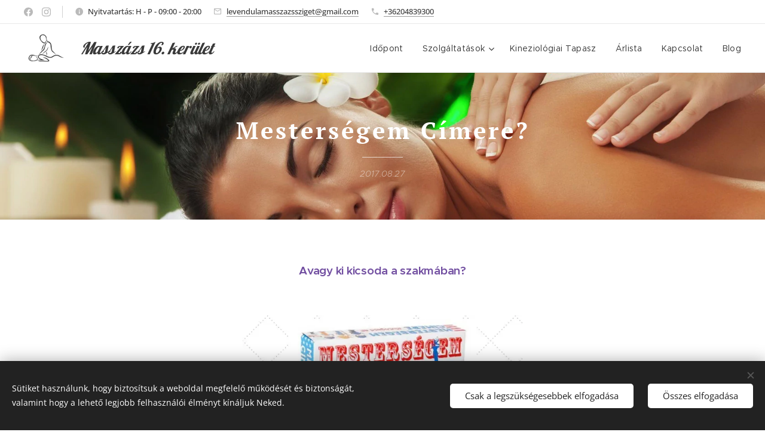

--- FILE ---
content_type: text/html; charset=UTF-8
request_url: https://www.levendulamasszazssziget.hu/l/masszorvagyterapeuta/
body_size: 25705
content:
<!DOCTYPE html>
<html class="no-js" prefix="og: https://ogp.me/ns#" lang="hu">
<head><link rel="preconnect" href="https://duyn491kcolsw.cloudfront.net" crossorigin><link rel="preconnect" href="https://fonts.gstatic.com" crossorigin><meta charset="utf-8"><link rel="shortcut icon" href="https://5c6dfae3fc.clvaw-cdnwnd.com/ee241b524507f2b15341229b94db4277/200000855-463e4463e9/levendula-favicon.png?ph=5c6dfae3fc"><link rel="apple-touch-icon" href="https://5c6dfae3fc.clvaw-cdnwnd.com/ee241b524507f2b15341229b94db4277/200000855-463e4463e9/levendula-favicon.png?ph=5c6dfae3fc"><link rel="icon" href="https://5c6dfae3fc.clvaw-cdnwnd.com/ee241b524507f2b15341229b94db4277/200000855-463e4463e9/levendula-favicon.png?ph=5c6dfae3fc">
    <meta http-equiv="X-UA-Compatible" content="IE=edge">
    <title>Masszőr, Masszőz vagy Terapeuta?</title>
    <meta name="viewport" content="width=device-width,initial-scale=1">
    <meta name="msapplication-tap-highlight" content="no">
    
    <link href="https://duyn491kcolsw.cloudfront.net/files/0r/0rk/0rklmm.css?ph=5c6dfae3fc" media="print" rel="stylesheet">
    <link href="https://duyn491kcolsw.cloudfront.net/files/2e/2e5/2e5qgh.css?ph=5c6dfae3fc" media="screen and (min-width:100000em)" rel="stylesheet" data-type="cq" disabled>
    <link rel="stylesheet" href="https://duyn491kcolsw.cloudfront.net/files/41/41k/41kc5i.css?ph=5c6dfae3fc"><link rel="stylesheet" href="https://duyn491kcolsw.cloudfront.net/files/3b/3b2/3b2e8e.css?ph=5c6dfae3fc" media="screen and (min-width:37.5em)"><link rel="stylesheet" href="https://duyn491kcolsw.cloudfront.net/files/2v/2vp/2vpyx8.css?ph=5c6dfae3fc" data-wnd_color_scheme_file=""><link rel="stylesheet" href="https://duyn491kcolsw.cloudfront.net/files/34/34q/34qmjb.css?ph=5c6dfae3fc" data-wnd_color_scheme_desktop_file="" media="screen and (min-width:37.5em)" disabled=""><link rel="stylesheet" href="https://duyn491kcolsw.cloudfront.net/files/0v/0v8/0v8jwj.css?ph=5c6dfae3fc" data-wnd_additive_color_file=""><link rel="stylesheet" href="https://duyn491kcolsw.cloudfront.net/files/48/48f/48f5ny.css?ph=5c6dfae3fc" data-wnd_typography_file=""><link rel="stylesheet" href="https://duyn491kcolsw.cloudfront.net/files/2a/2a0/2a047a.css?ph=5c6dfae3fc" data-wnd_typography_desktop_file="" media="screen and (min-width:37.5em)" disabled=""><script>(()=>{let e=!1;const t=()=>{if(!e&&window.innerWidth>=600){for(let e=0,t=document.querySelectorAll('head > link[href*="css"][media="screen and (min-width:37.5em)"]');e<t.length;e++)t[e].removeAttribute("disabled");e=!0}};t(),window.addEventListener("resize",t),"container"in document.documentElement.style||fetch(document.querySelector('head > link[data-type="cq"]').getAttribute("href")).then((e=>{e.text().then((e=>{const t=document.createElement("style");document.head.appendChild(t),t.appendChild(document.createTextNode(e)),import("https://duyn491kcolsw.cloudfront.net/client/js.polyfill/container-query-polyfill.modern.js").then((()=>{let e=setInterval((function(){document.body&&(document.body.classList.add("cq-polyfill-loaded"),clearInterval(e))}),100)}))}))}))})()</script>
<link rel="preload stylesheet" href="https://duyn491kcolsw.cloudfront.net/files/2m/2m8/2m8msc.css?ph=5c6dfae3fc" as="style"><meta name="description" content="Ezt a bejegyzést azért hoztam létre, hogy tisztán lássátok ki kicsoda a szakmában. A masszázs hirdetések között keresgélve már biztosan gondolkoztatok ezen. A bejegyzésemet egy érdekes keresési adattal szeretném indítani. A Google AdWords segítségével .."><meta name="keywords" content="Masszázs, masszőr, masszőz, terapeuta"><meta name="generator" content="Webnode 2"><meta name="apple-mobile-web-app-capable" content="no"><meta name="apple-mobile-web-app-status-bar-style" content="black"><meta name="format-detection" content="telephone=no"><!-- Global site tag (gtag.js) - Google Analytics -->
<script async src="https://www.googletagmanager.com/gtag/js?id=UA-103951263-1"></script>
<script>
  window.dataLayer = window.dataLayer || [];
  function gtag(){dataLayer.push(arguments);}
  gtag('js', new Date());

  gtag('config', 'UA-103951263-1');
</script>
<!-- Google Tag Manager (noscript) -->
<noscript><iframe src="https://www.googletagmanager.com/ns.html?id=GTM-PPJ6CJ8"
height="0" width="0" style="display:none;visibility:hidden"></iframe></noscript>
<!-- End Google Tag Manager (noscript) -->
<!-- Facebook Pixel Code -->
<script>
  !function(f,b,e,v,n,t,s)
  {if(f.fbq)return;n=f.fbq=function(){n.callMethod?
  n.callMethod.apply(n,arguments):n.queue.push(arguments)};
  if(!f._fbq)f._fbq=n;n.push=n;n.loaded=!0;n.version='2.0';
  n.queue=[];t=b.createElement(e);t.async=!0;
  t.src=v;s=b.getElementsByTagName(e)[0];
  s.parentNode.insertBefore(t,s)}(window, document,'script',
  'https://connect.facebook.net/en_US/fbevents.js');
  fbq('init', '1802581303108736');
  fbq('track', 'PageView');
</script>
<noscript><img height="1" width="1" style="display:none"
  src="https://www.facebook.com/tr?id=1802581303108736&ev=PageView&noscript=1"
/></noscript>
<!-- End Facebook Pixel Code -->
<style>
.blog-post-date, .item-date, .s-bdh-d .listing-data { display:none !important; visibility:hidden !important; }
</style>
<!-- Google Tag Manager -->
<script>(function(w,d,s,l,i){w[l]=w[l]||[];w[l].push({'gtm.start':
new Date().getTime(),event:'gtm.js'});var f=d.getElementsByTagName(s)[0],
j=d.createElement(s),dl=l!='dataLayer'?'&l='+l:'';j.async=true;j.src=
'https://www.googletagmanager.com/gtm.js?id='+i+dl;f.parentNode.insertBefore(j,f);
})(window,document,'script','dataLayer','GTM-PPJ6CJ8');</script>
<!-- End Google Tag Manager -->

<div id="fb-root"></div>
<script>(function(d, s, id) {
  var js, fjs = d.getElementsByTagName(s)[0];
  if (d.getElementById(id)) return;
  js = d.createElement(s); js.id = id;
  js.src = "//connect.facebook.net/hu_HU/sdk.js#xfbml=1&version=v2.10";
  fjs.parentNode.insertBefore(js, fjs);
}(document, 'script', 'facebook-jssdk'));</script>
<script async defer src="//assets.pinterest.com/js/pinit.js"></script>

<meta property="og:url" content="https://levendulamasszazssziget.hu/l/masszorvagyterapeuta/"><meta property="og:title" content="Masszőr, Masszőz vagy Terapeuta?"><meta property="og:type" content="article"><meta property="og:description" content="Ezt a bejegyzést azért hoztam létre, hogy tisztán lássátok ki kicsoda a szakmában. A masszázs hirdetések között keresgélve már biztosan gondolkoztatok ezen. A bejegyzésemet egy érdekes keresési adattal szeretném indítani. A Google AdWords segítségével .."><meta property="og:site_name" content="Levendula-masszazs-sziget"><meta property="og:image" content="https://5c6dfae3fc.clvaw-cdnwnd.com/ee241b524507f2b15341229b94db4277/200000326-aed54afd3f/700/mesterseg_lmsz.jpg?ph=5c6dfae3fc"><meta property="og:article:published_time" content="2017-08-27T00:00:00+0200"><meta property="fb:app_id" content="225951590755638"><meta name="robots" content="index,follow"><link rel="canonical" href="https://www.levendulamasszazssziget.hu/l/masszorvagyterapeuta/"><script>window.checkAndChangeSvgColor=function(c){try{var a=document.getElementById(c);if(a){c=[["border","borderColor"],["outline","outlineColor"],["color","color"]];for(var h,b,d,f=[],e=0,m=c.length;e<m;e++)if(h=window.getComputedStyle(a)[c[e][1]].replace(/\s/g,"").match(/^rgb[a]?\(([0-9]{1,3}),([0-9]{1,3}),([0-9]{1,3})/i)){b="";for(var g=1;3>=g;g++)b+=("0"+parseInt(h[g],10).toString(16)).slice(-2);"0"===b.charAt(0)&&(d=parseInt(b.substr(0,2),16),d=Math.max(16,d),b=d.toString(16)+b.slice(-4));f.push(c[e][0]+"="+b)}if(f.length){var k=a.getAttribute("data-src"),l=k+(0>k.indexOf("?")?"?":"&")+f.join("&");a.src!=l&&(a.src=l,a.outerHTML=a.outerHTML)}}}catch(n){}};</script><script src="https://www.googletagmanager.com/gtag/js?id=UA-103951263-1" async></script><script>
						window.dataLayer = window.dataLayer || [];
						function gtag(){
						
						dataLayer.push(arguments);}
						gtag('js', new Date());
						</script><script>gtag('consent', 'default', {'ad_storage': 'denied', 'analytics_storage': 'denied', 'ad_user_data': 'denied', 'ad_personalization': 'denied' });</script><script>gtag('config', 'UA-103951263-1');</script></head>
<body class="l wt-blogpost ac-i ac-n l-default l-d-none b-btn-sq b-btn-s-l b-btn-dn b-btn-bw-1 img-d-n img-t-o img-h-z line-solid b-e-ds lbox-d c-s-s  hb-on  wnd-fe"><noscript>
				<iframe
				 src="https://www.googletagmanager.com/ns.html?id=GTM-542MMSL"
				 height="0"
				 width="0"
				 style="display:none;visibility:hidden"
				 >
				 </iframe>
			</noscript>

<div class="wnd-page l-page cs-gray ac-ce93d8 ac-normal t-t-fs-s t-t-fw-m t-t-sp t-t-d-t t-s-fs-s t-s-fw-m t-s-sp-n t-s-d-n t-p-fs-s t-p-fw-m t-p-sp-n t-h-fs-s t-h-fw-m t-h-sp-n t-bq-fs-s t-bq-fw-m t-bq-sp-n t-bq-d-q t-btn-fw-l t-nav-fw-l t-pd-fw-l t-nav-tt-n">
    <div class="l-w t cf t-20">
        <div class="l-bg cf">
            <div class="s-bg-l">
                
                
            </div>
        </div>
        <header class="l-h cf">
            <div class="sw cf">
	<div class="sw-c cf"><section class="s s-hb cf sc-w   wnd-w-wider wnd-hbs-on wnd-hbi-on wnd-hbi-news-on">
	<div class="s-w cf">
		<div class="s-o cf">
			<div class="s-bg cf">
                <div class="s-bg-l">
                    
                    
                </div>
			</div>
			<div class="s-c">
                <div class="s-hb-c cf">
                    <div class="hb-si">
                        <div class="si">
    <div class="si-c"><a href="https://www.facebook.com/levendulamasszazssziget" target="_blank" rel="noreferrer" title="Facebook"><svg xmlns="https://www.w3.org/2000/svg" viewBox="0 0 24 24" height="18px" width="18px"><path d="M24 12.073c0-6.627-5.373-12-12-12s-12 5.373-12 12c0 5.99 4.388 10.954 10.125 11.854v-8.385H7.078v-3.47h3.047V9.43c0-3.007 1.792-4.669 4.533-4.669 1.312 0 2.686.235 2.686.235v2.953H15.83c-1.491 0-1.956.925-1.956 1.874v2.25h3.328l-.532 3.47h-2.796v8.385C19.612 23.027 24 18.062 24 12.073z" fill="#bebebe"></path></svg></a><a href="https://www.instagram.com/masszazs_16_kerulet/" target="_blank" rel="noreferrer" title="Instagram"><svg viewBox="0 0 24 24" xmlns="https://www.w3.org/2000/svg" height="18px" width="18px"><path d="M12 0C8.74 0 8.333.015 7.053.072 5.775.132 4.905.333 4.14.63c-.789.306-1.459.717-2.126 1.384S.935 3.35.63 4.14C.333 4.905.131 5.775.072 7.053.012 8.333 0 8.74 0 12s.015 3.667.072 4.947c.06 1.277.261 2.148.558 2.913a5.885 5.885 0 001.384 2.126A5.868 5.868 0 004.14 23.37c.766.296 1.636.499 2.913.558C8.333 23.988 8.74 24 12 24s3.667-.015 4.947-.072c1.277-.06 2.148-.262 2.913-.558a5.898 5.898 0 002.126-1.384 5.86 5.86 0 001.384-2.126c.296-.765.499-1.636.558-2.913.06-1.28.072-1.687.072-4.947s-.015-3.667-.072-4.947c-.06-1.277-.262-2.149-.558-2.913a5.89 5.89 0 00-1.384-2.126A5.847 5.847 0 0019.86.63c-.765-.297-1.636-.499-2.913-.558C15.667.012 15.26 0 12 0zm0 2.16c3.203 0 3.585.016 4.85.071 1.17.055 1.805.249 2.227.415.562.217.96.477 1.382.896.419.42.679.819.896 1.381.164.422.36 1.057.413 2.227.057 1.266.07 1.646.07 4.85s-.015 3.585-.074 4.85c-.061 1.17-.256 1.805-.421 2.227a3.81 3.81 0 01-.899 1.382 3.744 3.744 0 01-1.38.896c-.42.164-1.065.36-2.235.413-1.274.057-1.649.07-4.859.07-3.211 0-3.586-.015-4.859-.074-1.171-.061-1.816-.256-2.236-.421a3.716 3.716 0 01-1.379-.899 3.644 3.644 0 01-.9-1.38c-.165-.42-.359-1.065-.42-2.235-.045-1.26-.061-1.649-.061-4.844 0-3.196.016-3.586.061-4.861.061-1.17.255-1.814.42-2.234.21-.57.479-.96.9-1.381.419-.419.81-.689 1.379-.898.42-.166 1.051-.361 2.221-.421 1.275-.045 1.65-.06 4.859-.06l.045.03zm0 3.678a6.162 6.162 0 100 12.324 6.162 6.162 0 100-12.324zM12 16c-2.21 0-4-1.79-4-4s1.79-4 4-4 4 1.79 4 4-1.79 4-4 4zm7.846-10.405a1.441 1.441 0 01-2.88 0 1.44 1.44 0 012.88 0z" fill="#bebebe"></path></svg></a></div>
</div>
                    </div>
                    <div class="hb-ci">
                        <div class="ci">
    <div class="ci-c" data-placeholder="Elérhetőségek"><div class="ci-news"><span>Nyitvatartás: H - P - 09:00 - 20:00</span></div><div class="ci-mail"><span><a href="mailto:levendulamasszazssziget@gmail.com">levendulamasszazssziget@gmail.com</a></span></div><div class="ci-phone"><span><a href="tel:+36204839300">+36204839300</a></span></div></div>
</div>
                    </div>
                    <div class="hb-ccy">
                        
                    </div>
                    <div class="hb-lang">
                        
                    </div>
                </div>
			</div>
		</div>
	</div>
</section><section data-space="true" class="s s-hn s-hn-default wnd-mt-classic wnd-na-c logo-classic sc-w   wnd-w-wider wnd-nh-m wnd-nav-border menu-default-underline">
	<div class="s-w">
		<div class="s-o">

			<div class="s-bg">
                <div class="s-bg-l">
                    
                    
                </div>
			</div>

			<div class="h-w h-f wnd-fixed">

				<div class="n-l">
					<div class="s-c menu-nav">
						<div class="logo-block">
							<div class="b b-l logo logo-default logo-nb lobster wnd-logo-with-text wnd-iar-1-1 logo-28 b-ls-l" id="wnd_LogoBlock_85005" data-wnd_mvc_type="wnd.fe.LogoBlock">
	<div class="b-l-c logo-content">
		<a class="b-l-link logo-link" href="/home/">

			<div class="b-l-image logo-image">
				<div class="b-l-image-w logo-image-cell">
                    <picture><source type="image/webp" srcset="https://5c6dfae3fc.clvaw-cdnwnd.com/ee241b524507f2b15341229b94db4277/200001562-8a67c8a680/450/masszazs-16-kerulet-levendula-masszazs-sziget-0.webp?ph=5c6dfae3fc 200w, https://5c6dfae3fc.clvaw-cdnwnd.com/ee241b524507f2b15341229b94db4277/200001562-8a67c8a680/700/masszazs-16-kerulet-levendula-masszazs-sziget-0.webp?ph=5c6dfae3fc 200w, https://5c6dfae3fc.clvaw-cdnwnd.com/ee241b524507f2b15341229b94db4277/200001562-8a67c8a680/masszazs-16-kerulet-levendula-masszazs-sziget-0.webp?ph=5c6dfae3fc 200w" sizes="(min-width: 600px) 450px, (min-width: 360px) calc(100vw * 0.8), 100vw" ><img src="https://5c6dfae3fc.clvaw-cdnwnd.com/ee241b524507f2b15341229b94db4277/200000751-03d0203d06/masszazs-16-kerulet-levendula-masszazs-sziget-0.png?ph=5c6dfae3fc" alt="" width="200" height="150" class="wnd-logo-img" ></picture>
				</div>
			</div>

			

			<div class="b-l-br logo-br"></div>

			<div class="b-l-text logo-text-wrapper">
				<div class="b-l-text-w logo-text">
					<span class="b-l-text-c logo-text-cell"><i>Masszázs 16. kerület</i><br></span>
				</div>
			</div>

		</a>
	</div>
</div>
						</div>

						<div id="menu-slider">
							<div id="menu-block">
								<nav id="menu"><div class="menu-font menu-wrapper">
	<a href="#" class="menu-close" rel="nofollow" title="Close Menu"></a>
	<ul role="menubar" aria-label="Menü" class="level-1">
		<li role="none">
			<a class="menu-item" role="menuitem" href="/masszazs-idopont/"><span class="menu-item-text">Időpont</span></a>
			
		</li><li role="none" class="wnd-with-submenu">
			<a class="menu-item" role="menuitem" href="/masszazs/"><span class="menu-item-text">Szolgáltatások</span></a>
			<ul role="menubar" aria-label="Menü" class="level-2">
		<li role="none">
			<a class="menu-item" role="menuitem" href="/svedmasszazs/"><span class="menu-item-text">Svédmasszázs</span></a>
			
		</li><li role="none">
			<a class="menu-item" role="menuitem" href="/csontkovacs-16-kerulet/"><span class="menu-item-text">Csontkovácsolás</span></a>
			
		</li><li role="none">
			<a class="menu-item" role="menuitem" href="/cellulit-masszazs/"><span class="menu-item-text">Cellulit masszázs</span></a>
			
		</li><li role="none">
			<a class="menu-item" role="menuitem" href="/nyirokmasszazs/"><span class="menu-item-text">Nyirokmasszázs</span></a>
			
		</li><li role="none">
			<a class="menu-item" role="menuitem" href="/kismama-masszazs/"><span class="menu-item-text">Kismama masszázs</span></a>
			
		</li><li role="none">
			<a class="menu-item" role="menuitem" href="/kopoly/"><span class="menu-item-text">Köpöly Terápia</span></a>
			
		</li><li role="none">
			<a class="menu-item" role="menuitem" href="/olajos-masszazs/"><span class="menu-item-text">Gyertya masszázs</span></a>
			
		</li><li role="none">
			<a class="menu-item" role="menuitem" href="/aromaterapias-masszazs/"><span class="menu-item-text">Aromaterápiás Masszázs</span></a>
			
		</li>
	</ul>
		</li><li role="none">
			<a class="menu-item" role="menuitem" href="/kineziologiai-tapasz-felhelyezese/"><span class="menu-item-text">Kineziológiai Tapasz</span></a>
			
		</li><li role="none">
			<a class="menu-item" role="menuitem" href="/arlista/"><span class="menu-item-text">Árlista</span></a>
			
		</li><li role="none">
			<a class="menu-item" role="menuitem" href="/kapcsolat/"><span class="menu-item-text">Kapcsolat</span></a>
			
		</li><li role="none">
			<a class="menu-item" role="menuitem" href="/masszazs-blog/"><span class="menu-item-text">Blog</span></a>
			
		</li>
	</ul>
	<span class="more-text">Továbbiak</span>
</div></nav>
							</div>
						</div>

						<div class="cart-and-mobile">
							
							

							<div id="menu-mobile">
								<a href="#" id="menu-submit"><span></span>Menü</a>
							</div>
						</div>

					</div>
				</div>

			</div>

		</div>
	</div>
</section></div>
</div>
        </header>
        <main class="l-m cf">
            <div class="sw cf">
	<div class="sw-c cf"><section data-space="true" class="s s-hm s-hm-bdh s-bdh cf sc-m wnd-background-image  wnd-w-default wnd-s-normal wnd-h-auto wnd-nh-m wnd-p-cc hn-default">
    <div class="s-w cf">
	    <div class="s-o cf">
	        <div class="s-bg cf">
                <div class="s-bg-l wnd-background-image fx-none bgpos-center-center bgatt-scroll">
                    <picture><source type="image/webp" srcset="https://5c6dfae3fc.clvaw-cdnwnd.com/ee241b524507f2b15341229b94db4277/200001509-3287032873/700/13664369_ml.webp?ph=5c6dfae3fc 700w, https://5c6dfae3fc.clvaw-cdnwnd.com/ee241b524507f2b15341229b94db4277/200001509-3287032873/13664369_ml.webp?ph=5c6dfae3fc 1676w, https://5c6dfae3fc.clvaw-cdnwnd.com/ee241b524507f2b15341229b94db4277/200001509-3287032873/13664369_ml.webp?ph=5c6dfae3fc 2x" sizes="100vw" ><img src="https://5c6dfae3fc.clvaw-cdnwnd.com/ee241b524507f2b15341229b94db4277/200000055-49b444aabf/13664369_ml.jpg?ph=5c6dfae3fc" width="1676" height="776" alt="" fetchpriority="high" ></picture>
                    
                </div>
	        </div>
	        <div class="h-c s-c cf">
		        <div class="s-bdh-c b b-s-l b-s-r b-cs cf">
			        <div class="s-bdh-w">
			            <h1 class="s-bdh-t"><div class="ld">
	<span class="ld-c"><b>Mesterségem Címere?</b></span>
</div></h1>
			            <span class="s-bdh-d"><div class="ld">
	<span class="ld-c">2017.08.27</span>
</div></span>
			        </div>
		        </div>
	        </div>
	    </div>
    </div>
</section><section class="s s-basic cf sc-w   wnd-w-default wnd-s-normal wnd-h-auto">
	<div class="s-w cf">
		<div class="s-o s-fs cf">
			<div class="s-bg cf">
				<div class="s-bg-l">
                    
					
				</div>
			</div>
			<div class="s-c s-fs cf">
				<div class="ez cf wnd-no-cols">
	<div class="ez-c"><div class="b b-text cf">
	<div class="b-c b-text-c b-s b-s-t60 b-s-b60 b-cs cf"><p class="wnd-align-center"><b><font class="wsw-39 wnd-font-size-110">Avagy ki kicsoda a szakmában?</font></b></p>






</div>
</div><div class="b-img b-img-default b b-s cf wnd-orientation-landscape wnd-type-image img-s-n" style="margin-left:26.89%;margin-right:26.89%;" id="wnd_ImageBlock_37442">
	<div class="b-img-w">
		<div class="b-img-c" style="padding-bottom:70.89%;text-align:center;">
            <picture><source type="image/webp" srcset="https://5c6dfae3fc.clvaw-cdnwnd.com/ee241b524507f2b15341229b94db4277/200001555-a59dea59ef/450/mesterseg_lmsz.webp?ph=5c6dfae3fc 450w, https://5c6dfae3fc.clvaw-cdnwnd.com/ee241b524507f2b15341229b94db4277/200001555-a59dea59ef/700/mesterseg_lmsz.webp?ph=5c6dfae3fc 560w, https://5c6dfae3fc.clvaw-cdnwnd.com/ee241b524507f2b15341229b94db4277/200001555-a59dea59ef/mesterseg_lmsz.webp?ph=5c6dfae3fc 560w" sizes="100vw" ><img id="wnd_ImageBlock_37442_img" src="https://5c6dfae3fc.clvaw-cdnwnd.com/ee241b524507f2b15341229b94db4277/200000326-aed54afd3f/mesterseg_lmsz.jpg?ph=5c6dfae3fc" alt="" width="560" height="397" loading="lazy" style="top:0%;left:0%;width:100%;height:100%;position:absolute;" ></picture>
			</div>
		
	</div>
</div><div class="b b-text cf">
	<div class="b-c b-text-c b-s b-s-t60 b-s-b60 b-cs cf"><p><br></p>

<h2 class="wnd-align-justify"><font class="wsw-39 wnd-font-size-90" style=""><b>Masszőr, Masszőz vagy Terapeuta?</b></font></h2>

<p class="wnd-align-justify">Ezt a bejegyzést azért hoztam létre, hogy <b>tisztán lássátok </b>ki kicsoda a szakmában.</p><p class="wnd-align-justify">A masszázs hirdetések között keresgélve már biztosan gondolkoztatok ezen.</p><p class="wnd-align-justify">A bejegyzésemet egy érdekes keresési adattal szeretném indítani.</p><p class="wnd-align-justify">A Google AdWords segítségével nyertem ki nektek.</p>


</div>
</div><div class="b-img b-img-default b b-s cf wnd-orientation-landscape wnd-type-image img-s-n" style="margin-left:30.28%;margin-right:30.28%;" id="wnd_ImageBlock_70900">
	<div class="b-img-w">
		<div class="b-img-c" style="padding-bottom:44.44%;text-align:center;">
            <picture><source type="image/webp" srcset="https://5c6dfae3fc.clvaw-cdnwnd.com/ee241b524507f2b15341229b94db4277/200001556-2dc272dc2a/450/kereso_stat.webp?ph=5c6dfae3fc 378w, https://5c6dfae3fc.clvaw-cdnwnd.com/ee241b524507f2b15341229b94db4277/200001556-2dc272dc2a/700/kereso_stat.webp?ph=5c6dfae3fc 378w, https://5c6dfae3fc.clvaw-cdnwnd.com/ee241b524507f2b15341229b94db4277/200001556-2dc272dc2a/kereso_stat.webp?ph=5c6dfae3fc 378w" sizes="100vw" ><img id="wnd_ImageBlock_70900_img" src="https://5c6dfae3fc.clvaw-cdnwnd.com/ee241b524507f2b15341229b94db4277/200000330-0477e05742/kereso_stat.jpg?ph=5c6dfae3fc" alt="" width="378" height="168" loading="lazy" style="top:0%;left:0%;width:100%;height:100%;position:absolute;" ></picture>
			</div>
		
	</div>
</div><div class="b b-text cf">
	<div class="b-c b-text-c b-s b-s-t60 b-s-b60 b-cs cf"><p class="wnd-align-justify">Ezek az adatok azt mutatták (2017.08.26-án), hogy az elmúlt egy hónapban átlagosan hányan kerestek rá ezekre a kulcsszavakra.</p><p class="wnd-align-justify">A keresésekből is jól látszik, magasan vezet a terapeuta szó! A masszázst csak érdekességként 
 tettem be :) de! még azt a szót is megelőzi a terapeuta!</p></div>
</div><div class="b b-text cf">
	<div class="b-c b-text-c b-s b-s-t60 b-s-b60 b-cs cf"><p class="wnd-align-justify"><b>Vajon miért alakul így a statisztika? Te tudod, hogy ki a masszőz?&nbsp;</b></p></div>
</div></div>
</div>
			</div>
		</div>
	</div>
</section><section class="s s-hc s-hc-claim cf sc-m wnd-background-image  wnd-w-default wnd-s-higher wnd-hh-auto wnd-p-cc">
	<div class="s-w cf">
		<div class="s-o cf">
			<div class="s-bg cf">
                <div class="s-bg-l wnd-background-image fx-none bgpos-center-center bgatt-scroll overlay-black-light">
                    <picture><img src="https://duyn491kcolsw.cloudfront.net/files/1w/1w4/1w4se3.jpg?ph=5c6dfae3fc" width="1920" height="1280" alt="" loading="lazy" ></picture>
                    
                </div>
			</div>
			<div class="s-c cf">
				<div class="s-hc-c">
					<h1 class="s-hc-claim claim i-a"><span class="sit b claim-default claim-nb proxima-nova claim-80">
	<span class="sit-w"><span class="sit-c">Fogalmak</span></span>
</span></h1>
				</div>
			</div>
		</div>
	</div>
</section><section class="s s-basic cf sc-w   wnd-w-default wnd-s-normal wnd-h-auto" data-wnd_brightness="0" data-wnd_last_section>
	<div class="s-w cf">
		<div class="s-o s-fs cf">
			<div class="s-bg cf">
				<div class="s-bg-l">
                    
					
				</div>
			</div>
			<div class="s-c s-fs cf">
				<div class="ez cf wnd-no-cols">
	<div class="ez-c"><div class="b b-text cf">
	<div class="b-c b-text-c b-s b-s-t60 b-s-b60 b-cs cf"><h2 class="wnd-align-justify"><b><font class="wsw-39">Szavak eredete és jelentése</font></b></h2>

<p class="wnd-align-justify">A masszőz (La masseuse
) és masszőr (Le masseur) szavaink francia eredetűek.</p><p class="wnd-align-justify"><b>Masszőz = Női masszőr</b></p><p class="wnd-align-justify"><b>Masszőr = Férfi masszőr</b></p><p class="wnd-align-justify">A terapeuta szó görög eredetű.</p><p class="wnd-align-justify">A masszáz terapeutára, ha rákerestek, konkrét megfogalmazást nem fogtok találni. A <b>terápia </b>szóval hozzák összefüggésbe.</p><p class="wnd-align-justify">Véleményem szerint,&nbsp;<b>masszázs terapeutának</b> nevezhető az a szakképzett masszőr/masszőz, aki masszázs típusait együttesen használja a vendégek gyógyulását figyelembe véve. Azaz egyénre szabottan, állítja össze kezeléseit, mint például én is :)</p><p class="wnd-align-justify">Míg egy masszőr, kifejezetten egy masszázs típusra építi fel vendégkörét.</p>
</div>
</div><div class="b b-text cf">
	<div class="b-c b-text-c b-s b-s-t60 b-s-b60 b-cs cf"><p class="wnd-align-justify">Hazánkban a <b>masszőr és terapeuta </b>szavak terjedtek el, mert a köztudatban a masszőz -t az erotikus masszázst végző hölgyekkel "párosították".</p><p class="wnd-align-justify"><b>Jogilag nincs szabályozva, hogy kinek melyik titulust lehet felvenni. Tehát, bárki lehet masszőr vagy terapeuta.</b></p><p class="wnd-align-justify"><br></p></div>
</div><div class="blog blog-tiles-text perex-crop grid b grid-3">
	<div class="blog-wrapper">
		<div class="blog-container">
			<article class="item">
				<div class="item-wrapper">
					<div class="item-media"><a href="/l/smr-henger-hasznalata/"><div class="b-tb wnd-orientation-landscape" id="wnd_ThumbnailBlock_3dn4thkou7cg00000000000000">
    <picture><source type="image/webp" srcset="https://5c6dfae3fc.clvaw-cdnwnd.com/ee241b524507f2b15341229b94db4277/200001160-808b5808b8/450/masszazs-henger-hasznalata.webp?ph=5c6dfae3fc 0w, https://5c6dfae3fc.clvaw-cdnwnd.com/ee241b524507f2b15341229b94db4277/200001160-808b5808b8/700/masszazs-henger-hasznalata.webp?ph=5c6dfae3fc 0w, https://5c6dfae3fc.clvaw-cdnwnd.com/ee241b524507f2b15341229b94db4277/200001160-808b5808b8/masszazs-henger-hasznalata.webp?ph=5c6dfae3fc 0w" sizes="(min-width: 768px) calc(100vw * 0.4), (min-width: 320px) calc(100vw * 0.5), 100vw" ><img src="https://5c6dfae3fc.clvaw-cdnwnd.com/ee241b524507f2b15341229b94db4277/200001159-d5479d547b/masszazs-henger-hasznalata.png?ph=5c6dfae3fc" alt="" width="400" height="300" loading="lazy" ></picture>
</div></a></div>
					<div class="item-content">
						<div class="item-head">
							<h2><a href="/l/smr-henger-hasznalata/"><div class="ld">
	<span class="ld-c">Mire jó az SMR henger?</span>
</div></a></h2>
							<div class="item-date"><div class="ld">
	<span class="ld-c">2022.07.09</span>
</div></div>
						</div>
						<div class="item-perex"><div class="perex">
	<div class="perex-content"><p><font class="wsw-02">Ebben a bejegyzésben az <strong>SMR henger</strong>, vagy másnéven <strong>pilates henger</strong>, (illetve még <strong>masszázs henger</strong>) néven ismert eszköz használatával kapcsolatos információkat gyűjtöttem össze nektek.</font></p></div>
</div></div>
					</div>
				</div>
			</article><article class="item">
				<div class="item-wrapper">
					<div class="item-media"><a href="/l/hogyan-es-hol-alakulnak-ki-az-izomcsomok/"><div class="b-tb wnd-orientation-landscape" id="wnd_ThumbnailBlock_3b0vnuo5kpc000000000000000">
    <picture><source type="image/webp" srcset="https://5c6dfae3fc.clvaw-cdnwnd.com/ee241b524507f2b15341229b94db4277/200001461-74dbf74dc3/450/izomcsomok.webp?ph=5c6dfae3fc 450w, https://5c6dfae3fc.clvaw-cdnwnd.com/ee241b524507f2b15341229b94db4277/200001461-74dbf74dc3/700/izomcsomok.webp?ph=5c6dfae3fc 700w, https://5c6dfae3fc.clvaw-cdnwnd.com/ee241b524507f2b15341229b94db4277/200001461-74dbf74dc3/izomcsomok.webp?ph=5c6dfae3fc 761w" sizes="(min-width: 768px) calc(100vw * 0.4), (min-width: 320px) calc(100vw * 0.5), 100vw" ><img src="https://5c6dfae3fc.clvaw-cdnwnd.com/ee241b524507f2b15341229b94db4277/200000345-c2d34c3cc2/izomcsomok.jpg?ph=5c6dfae3fc" alt="" width="761" height="570" loading="lazy" ></picture>
</div></a></div>
					<div class="item-content">
						<div class="item-head">
							<h2><a href="/l/hogyan-es-hol-alakulnak-ki-az-izomcsomok/"><div class="ld">
	<span class="ld-c"><b>Hogyan és hol alakulnak ki az izomcsomók?</b></span>
</div></a></h2>
							<div class="item-date"><div class="ld">
	<span class="ld-c">2022.07.03</span>
</div></div>
						</div>
						<div class="item-perex"><div class="perex">
	<div class="perex-content"><p><font class="wsw-02">Izmaink <strong>feszülése </strong>gyakran fájdalmas <strong>izomcsomókat</strong> eredményez a <strong>hátunk, vállunk, derekunk</strong> tájékán, melyek megnehezíthetik életünket. </font><br></p></div>
</div></div>
					</div>
				</div>
			</article><article class="item">
				<div class="item-wrapper">
					<div class="item-media"><a href="/l/kopoly-masszazs/"><div class="b-tb wnd-orientation-square" id="wnd_ThumbnailBlock_30vsgb88uung00000000000000">
    <picture><source type="image/webp" srcset="https://5c6dfae3fc.clvaw-cdnwnd.com/ee241b524507f2b15341229b94db4277/200001464-480ae480b2/450/kopoly-masszazs.webp?ph=5c6dfae3fc 450w, https://5c6dfae3fc.clvaw-cdnwnd.com/ee241b524507f2b15341229b94db4277/200001464-480ae480b2/700/kopoly-masszazs.webp?ph=5c6dfae3fc 700w, https://5c6dfae3fc.clvaw-cdnwnd.com/ee241b524507f2b15341229b94db4277/200001464-480ae480b2/kopoly-masszazs.webp?ph=5c6dfae3fc 900w" sizes="(min-width: 768px) calc(100vw * 0.4), (min-width: 320px) calc(100vw * 0.5), 100vw" ><img src="https://5c6dfae3fc.clvaw-cdnwnd.com/ee241b524507f2b15341229b94db4277/200001051-154ee154f0/kopoly-masszazs.jpg?ph=5c6dfae3fc" alt="" width="900" height="900" loading="lazy" ></picture>
</div></a></div>
					<div class="item-content">
						<div class="item-head">
							<h2><a href="/l/kopoly-masszazs/"><div class="ld">
	<span class="ld-c">Köpölyös Masszázs?</span>
</div></a></h2>
							<div class="item-date"><div class="ld">
	<span class="ld-c">2022.01.30</span>
</div></div>
						</div>
						<div class="item-perex"><div class="perex">
	<div class="perex-content"><p><font class="wsw-02">Immáron 4. éve, hogy elvégeztem a köpöly tanfolyamot. A hozzánk érkező vendégek 99,9%-a, nem is ismeri a kezelést. DE mint tudjuk, a google "mindenki barátja". Ezáltal, erőszeretettel tájékozódunk a köpölyös kezelésekről online. Azt sem tudjuk milyen, de máris azt mondjuk NEM?!</font></p></div>
</div></div>
					</div>
				</div>
			</article>
		</div>
		
	</div>
	<div class="blog-empty-listing"></div>
</div></div>
</div>
			</div>
		</div>
	</div>
</section></div>
</div>
<div class="s-bdf b-s b-s-t200 b-cs " data-wnd_social_buttons="true">
	<div class="s-bdf-share b-s-b200"></div>
	<div class="s-bdf-comments"><div id="fb-root"></div><script src="https://connect.facebook.net/hu_HU/sdk.js#xfbml=1&amp;version=v5.0&amp;appId=225951590755638&amp;autoLogAppEvents=1" async defer crossorigin="anonymous"></script><div id="wnd-fb-comments" class="fb-comments" data-href="https://www.levendulamasszazssziget.hu/l/masszorvagyterapeuta/" data-numposts="5" data-colorscheme="light"></div></div>
	<div class="s-bdf-html"></div>
</div>

        </main>
        <footer class="l-f cf">
            <div class="sw cf">
	<div class="sw-c cf"><section data-wn-border-element="s-f-border" class="s s-f s-f-basic s-f-simple sc-m wnd-background-solid  wnd-w-default wnd-s-higher">
	<div class="s-w">
		<div class="s-o">
			<div class="s-bg">
                <div class="s-bg-l" style="background-color:#0C0C0C">
                    
                    
                </div>
			</div>
			<div class="s-c s-f-l-w s-f-border">
				<div class="s-f-l b-s b-s-t0 b-s-b0">
					<div class="s-f-l-c s-f-l-c-first">
						<div class="s-f-cr"><span class="it b link">
	<span class="it-c">© 2016-2024 Levendula Masszázs Sziget, 1163 Budapest, Veres Péter út 77.</span>
</span></div>
						<div class="s-f-sf">
                            <span class="sf b">
<span class="sf-content sf-c link"></span>
</span>
                            <span class="sf-cbr link">
    <a href="#" rel="nofollow">Sütik</a>
</span>
                            
                            
                            
                        </div>
					</div>
					<div class="s-f-l-c s-f-l-c-last">
						<div class="s-f-lang lang-select cf">
	
</div>
					</div>
                    <div class="s-f-l-c s-f-l-c-currency">
                        <div class="s-f-ccy ccy-select cf">
	
</div>
                    </div>
				</div>
			</div>
		</div>
	</div>
</section></div>
</div>
        </footer>
    </div>
    
</div>
<section class="cb cb-dark" id="cookiebar" style="display:none;" id="cookiebar" style="display:none;">
	<div class="cb-bar cb-scrollable">
		<div class="cb-bar-c">
			<div class="cb-bar-text">Sütiket használunk, hogy biztosítsuk a weboldal megfelelő működését és biztonságát, valamint hogy a lehető legjobb felhasználói élményt kínáljuk Neked.</div>
			<div class="cb-bar-buttons">
				<button class="cb-button cb-close-basic" data-action="accept-necessary">
					<span class="cb-button-content">Csak a legszükségesebbek elfogadása</span>
				</button>
				<button class="cb-button cb-close-basic" data-action="accept-all">
					<span class="cb-button-content">Összes elfogadása</span>
				</button>
				
			</div>
		</div>
        <div class="cb-close cb-close-basic" data-action="accept-necessary"></div>
	</div>

	<div class="cb-popup cb-light close">
		<div class="cb-popup-c">
			<div class="cb-popup-head">
				<h3 class="cb-popup-title">Haladó beállítások</h3>
				<p class="cb-popup-text">Itt testreszabhatod a süti beállításokat. Engedélyezd vagy tiltsd le a következő kategóriákat, és mentsd el a módosításokat.</p>
			</div>
			<div class="cb-popup-options cb-scrollable">
				<div class="cb-option">
					<input class="cb-option-input" type="checkbox" id="necessary" name="necessary" readonly="readonly" disabled="disabled" checked="checked">
                    <div class="cb-option-checkbox"></div>
                    <label class="cb-option-label" for="necessary">Szükséges sütik</label>
					<div class="cb-option-text">Az alapvető sütik elengedhetetlenek weboldal biztonságos és helyes működéséhez, valamint a regisztrációs folyamathoz.</div>
				</div><div class="cb-option">
					<input class="cb-option-input" type="checkbox" id="functional" name="functional">
                    <div class="cb-option-checkbox"></div>
                    <label class="cb-option-label" for="functional">Funkcionális sütik</label>
					<div class="cb-option-text">A funkcionális sütik megjegyzik a weboldallal kapcsolatos preferenciákat és lehetővé teszik annak testreszabását.</div>
				</div><div class="cb-option">
					<input class="cb-option-input" type="checkbox" id="performance" name="performance">
                    <div class="cb-option-checkbox"></div>
                    <label class="cb-option-label" for="performance">Teljesítmény sütik</label>
					<div class="cb-option-text">A teljesítmény sütik figyelik a weboldal teljesítményét.</div>
				</div><div class="cb-option">
					<input class="cb-option-input" type="checkbox" id="marketing" name="marketing">
                    <div class="cb-option-checkbox"></div>
                    <label class="cb-option-label" for="marketing">Marketing/harmadik féltől származó sütik</label>
					<div class="cb-option-text">A marketing sütik lehetővé teszik, hogy mérjük és elemezzük weboldalunk teljesítményét.</div>
				</div>
			</div>
			<div class="cb-popup-footer">
				<button class="cb-button cb-save-popup" data-action="advanced-save">
					<span class="cb-button-content">Mentés</span>
				</button>
			</div>
			<div class="cb-close cb-close-popup" data-action="close"></div>
		</div>
	</div>
</section>

<script src="https://duyn491kcolsw.cloudfront.net/files/3e/3em/3eml8v.js?ph=5c6dfae3fc" crossorigin="anonymous" type="module"></script><script>document.querySelector(".wnd-fe")&&[...document.querySelectorAll(".c")].forEach((e=>{const t=e.querySelector(".b-text:only-child");t&&""===t.querySelector(".b-text-c").innerText&&e.classList.add("column-empty")}))</script>


<script src="https://duyn491kcolsw.cloudfront.net/client.fe/js.compiled/lang.hu.2092.js?ph=5c6dfae3fc" crossorigin="anonymous"></script><script src="https://duyn491kcolsw.cloudfront.net/client.fe/js.compiled/compiled.multi.2-2198.js?ph=5c6dfae3fc" crossorigin="anonymous"></script><script>var wnd = wnd || {};wnd.$data = {"image_content_items":{"wnd_ThumbnailBlock_39303":{"id":"wnd_ThumbnailBlock_39303","type":"wnd.pc.ThumbnailBlock"},"wnd_Section_default_95159":{"id":"wnd_Section_default_95159","type":"wnd.pc.Section"},"wnd_Section_heading_29863":{"id":"wnd_Section_heading_29863","type":"wnd.pc.Section"},"wnd_Section_default_5025":{"id":"wnd_Section_default_5025","type":"wnd.pc.Section"},"wnd_ImageBlock_37442":{"id":"wnd_ImageBlock_37442","type":"wnd.pc.ImageBlock"},"wnd_ImageBlock_70900":{"id":"wnd_ImageBlock_70900","type":"wnd.pc.ImageBlock"},"wnd_ThumbnailBlock_3dn4thkou7cg00000000000000":{"id":"wnd_ThumbnailBlock_3dn4thkou7cg00000000000000","type":"wnd.pc.ThumbnailBlock"},"wnd_ThumbnailBlock_3b0vnuo5kpc000000000000000":{"id":"wnd_ThumbnailBlock_3b0vnuo5kpc000000000000000","type":"wnd.pc.ThumbnailBlock"},"wnd_ThumbnailBlock_30vsgb88uung00000000000000":{"id":"wnd_ThumbnailBlock_30vsgb88uung00000000000000","type":"wnd.pc.ThumbnailBlock"},"wnd_LogoBlock_85005":{"id":"wnd_LogoBlock_85005","type":"wnd.pc.LogoBlock"},"wnd_FooterSection_footer_59964":{"id":"wnd_FooterSection_footer_59964","type":"wnd.pc.FooterSection"}},"svg_content_items":{"wnd_ImageBlock_37442":{"id":"wnd_ImageBlock_37442","type":"wnd.pc.ImageBlock"},"wnd_ImageBlock_70900":{"id":"wnd_ImageBlock_70900","type":"wnd.pc.ImageBlock"},"wnd_LogoBlock_85005":{"id":"wnd_LogoBlock_85005","type":"wnd.pc.LogoBlock"}},"content_items":[],"eshopSettings":{"ESHOP_SETTINGS_DISPLAY_PRICE_WITHOUT_VAT":false,"ESHOP_SETTINGS_DISPLAY_ADDITIONAL_VAT":false,"ESHOP_SETTINGS_DISPLAY_SHIPPING_COST":false},"project_info":{"isMultilanguage":false,"isMulticurrency":false,"eshop_tax_enabled":"0","country_code":"","contact_state":null,"eshop_tax_type":"VAT","eshop_discounts":false,"graphQLURL":"https:\/\/levendulamasszazssziget.hu\/servers\/graphql\/","iubendaSettings":{"cookieBarCode":"","cookiePolicyCode":"","privacyPolicyCode":"","termsAndConditionsCode":""}}};</script><script>wnd.$system = {"fileSystemType":"aws_s3","localFilesPath":"https:\/\/www.levendulamasszazssziget.hu\/_files\/","awsS3FilesPath":"https:\/\/5c6dfae3fc.clvaw-cdnwnd.com\/ee241b524507f2b15341229b94db4277\/","staticFiles":"https:\/\/duyn491kcolsw.cloudfront.net\/files","isCms":false,"staticCDNServers":["https:\/\/duyn491kcolsw.cloudfront.net\/"],"fileUploadAllowExtension":["jpg","jpeg","jfif","png","gif","bmp","ico","svg","webp","tiff","pdf","doc","docx","ppt","pptx","pps","ppsx","odt","xls","xlsx","txt","rtf","mp3","wma","wav","ogg","amr","flac","m4a","3gp","avi","wmv","mov","mpg","mkv","mp4","mpeg","m4v","swf","gpx","stl","csv","xml","txt","dxf","dwg","iges","igs","step","stp"],"maxUserFormFileLimit":4194304,"frontendLanguage":"hu","backendLanguage":"hu","frontendLanguageId":"1","page":{"id":50000001,"identifier":"l","template":{"id":200000563,"styles":{"background":{"default":null},"additiveColor":"ac-ce93d8 ac-normal","scheme":"cs-gray","lineStyle":"line-solid","imageTitle":"img-t-o","imageHover":"img-h-z","imageStyle":"img-d-n","buttonDecoration":"b-btn-dn","buttonStyle":"b-btn-sq","buttonSize":"b-btn-s-l","buttonBorders":"b-btn-bw-1","lightboxStyle":"lbox-d","eshopGridItemStyle":"b-e-ds","eshopGridItemAlign":"b-e-c","columnSpaces":"c-s-s","acIcons":true,"layoutType":"l-default","layoutDecoration":"l-d-none","formStyle":"default","menuType":"","menuStyle":"menu-default-underline","sectionWidth":"wnd-w-default","sectionSpace":"wnd-s-normal","acMenu":true,"acHeadings":false,"typography":"t-20_new","acSubheadings":false,"acOthers":false,"buttonWeight":"t-btn-fw-l","productWeight":"t-pd-fw-l","menuWeight":"t-nav-fw-l","headerBarStyle":"hb-on","typoTitleSizes":"t-t-fs-s","typoTitleWeights":"t-t-fw-m","typoTitleSpacings":"t-t-sp","typoTitleDecorations":"t-t-d-t","typoHeadingSizes":"t-h-fs-s","typoHeadingWeights":"t-h-fw-m","typoHeadingSpacings":"t-h-sp-n","typoSubtitleSizes":"t-s-fs-s","typoSubtitleWeights":"t-s-fw-m","typoSubtitleSpacings":"t-s-sp-n","typoSubtitleDecorations":"t-s-d-n","typoParagraphSizes":"t-p-fs-s","typoParagraphWeights":"t-p-fw-m","typoParagraphSpacings":"t-p-sp-n","typoBlockquoteSizes":"t-bq-fs-s","typoBlockquoteWeights":"t-bq-fw-m","typoBlockquoteSpacings":"t-bq-sp-n","typoBlockquoteDecorations":"t-bq-d-q","menuTextTransform":"t-nav-tt-n"}},"layout":"blog_detail","name":"\u003Cb\u003EMesters\u00e9gem C\u00edmere?\u003C\/b\u003E","html_title":"Massz\u0151r, Massz\u0151z vagy Terapeuta?","language":"hu","langId":1,"isHomepage":false,"meta_description":"Ezt a bejegyz\u00e9st az\u00e9rt hoztam l\u00e9tre, hogy tiszt\u00e1n l\u00e1ss\u00e1tok ki kicsoda a szakm\u00e1ban. A massz\u00e1zs hirdet\u00e9sek k\u00f6z\u00f6tt keresg\u00e9lve m\u00e1r biztosan gondolkoztatok ezen. A bejegyz\u00e9semet egy \u00e9rdekes keres\u00e9si adattal szeretn\u00e9m ind\u00edtani. A Google AdWords seg\u00edts\u00e9g\u00e9vel ..","meta_keywords":"Massz\u00e1zs, massz\u0151r, massz\u0151z, terapeuta","header_code":null,"footer_code":null,"styles":null,"countFormsEntries":[]},"listingsPrefix":"\/l\/","productPrefix":"\/p\/","cartPrefix":"\/cart\/","checkoutPrefix":"\/checkout\/","searchPrefix":"\/search\/","isCheckout":false,"isEshop":false,"hasBlog":true,"isProductDetail":false,"isListingDetail":true,"listing_page":{"id":200002163,"template_id":50000000,"link":"\/masszazsblog\/","identifier":"masszorvagyterapeuta"},"hasEshopAnalytics":false,"gTagId":"UA-103951263-1","gAdsId":null,"format":{"be":{"DATE_TIME":{"mask":"%Y.%m.%d %H:%M","regexp":"^(([0-9]{1,4}\\.(0?[1-9]|1[0-2])\\.(0?[1-9]|[1,2][0-9]|3[0,1]))(( [0-1][0-9]| 2[0-3]):[0-5][0-9])?|(([0-9]{4}(0[1-9]|1[0-2])(0[1-9]|[1,2][0-9]|3[0,1])(0[0-9]|1[0-9]|2[0-3])[0-5][0-9][0-5][0-9])))?$"},"DATE":{"mask":"%Y.%m.%d","regexp":"^([0-9]{1,4}\\.(0?[1-9]|1[0-2])\\.(0?[1-9]|[1,2][0-9]|3[0,1]))$"},"CURRENCY":{"mask":{"point":",","thousands":".","decimals":2,"mask":"%s","zerofill":true}}},"fe":{"DATE_TIME":{"mask":"%Y.%m.%d %H:%M","regexp":"^(([0-9]{1,4}\\.(0?[1-9]|1[0-2])\\.(0?[1-9]|[1,2][0-9]|3[0,1]))(( [0-1][0-9]| 2[0-3]):[0-5][0-9])?|(([0-9]{4}(0[1-9]|1[0-2])(0[1-9]|[1,2][0-9]|3[0,1])(0[0-9]|1[0-9]|2[0-3])[0-5][0-9][0-5][0-9])))?$"},"DATE":{"mask":"%Y.%m.%d","regexp":"^([0-9]{1,4}\\.(0?[1-9]|1[0-2])\\.(0?[1-9]|[1,2][0-9]|3[0,1]))$"},"CURRENCY":{"mask":{"point":",","thousands":".","decimals":2,"mask":"%s","zerofill":true}}}},"e_product":null,"listing_item":{"id":200001105,"name":"\u003Cb\u003EMesters\u00e9gem C\u00edmere?\u003C\/b\u003E","identifier":"masszorvagyterapeuta","date":"20170827000000","meta_description":"Ezt a bejegyz\u00e9st az\u00e9rt hoztam l\u00e9tre, hogy tiszt\u00e1n l\u00e1ss\u00e1tok ki kicsoda a szakm\u00e1ban. A massz\u00e1zs hirdet\u00e9sek k\u00f6z\u00f6tt keresg\u00e9lve m\u00e1r biztosan gondolkoztatok ezen. A bejegyz\u00e9semet egy \u00e9rdekes keres\u00e9si adattal szeretn\u00e9m ind\u00edtani. A Google AdWords seg\u00edts\u00e9g\u00e9vel ..","meta_keywords":"Massz\u00e1zs, massz\u0151r, massz\u0151z, terapeuta","html_title":"Massz\u0151r, Massz\u0151z vagy Terapeuta?","styles":null,"content_items":{"wnd_PerexBlock_27069":{"type":"wnd.pc.PerexBlock","id":"wnd_PerexBlock_27069","context":"page","text":"\u003Ch2\u003E\u003Cfont class=\u0022wsw-39 wnd-font-size-90\u0022 style=\u0022\u0022\u003E\u003Cb\u003EMassz\u0151r, Massz\u0151z vagy Terapeuta?\u003C\/b\u003E\u003C\/font\u003E\u003C\/h2\u003E"},"wnd_ThumbnailBlock_39303":{"type":"wnd.pc.ThumbnailBlock","id":"wnd_ThumbnailBlock_39303","context":"page","style":{"background":{"default":{"default":"wnd-background-image"}},"backgroundSettings":{"default":{"default":{"id":200000326,"src":"200000326-aed54afd3f\/mesterseg_lmsz.jpg","dataType":"filesystem_files","width":560,"height":397,"mediaType":"myImages","mime":"","alternatives":{"image\/webp":{"id":200001555,"src":"200001555-a59dea59ef\/mesterseg_lmsz.webp","dataType":"filesystem_files","width":"560","height":"397","mime":"image\/webp"}}}}}},"refs":{"filesystem_files":[{"filesystem_files.id":200000326}]}},"wnd_SectionWrapper_8444":{"type":"wnd.pc.SectionWrapper","id":"wnd_SectionWrapper_8444","context":"page","content":["wnd_BlogDetailHeaderSection_blog_detail_header_64470","wnd_Section_default_95159","wnd_Section_heading_29863","wnd_Section_default_5025"]},"wnd_BlogDetailHeaderSection_blog_detail_header_64470":{"type":"wnd.pc.BlogDetailHeaderSection","contentIdentifier":"blog_detail_header","id":"wnd_BlogDetailHeaderSection_blog_detail_header_64470","context":"page","content":{"default":["wnd_ListingDataBlock_8808","wnd_ListingDataBlock_65911"],"default_box":["wnd_ListingDataBlock_8808","wnd_ListingDataBlock_65911"]},"contentMap":{"wnd.pc.ListingDataBlock":{"name":"wnd_ListingDataBlock_8808","date":"wnd_ListingDataBlock_65911"}},"style":{"background":{"default":{"default":"wnd-background-image"},"effects":{"default":"fx-none"},"overlays":{"default":""},"position":{"default":"bgpos-center-center"},"attachment":{"default":"bgatt-scroll"}},"backgroundSettings":{"default":{"default":{"id":200000055,"src":"200000055-49b444aabf\/13664369_ml.jpg","dataType":"filesystem_files","mediaType":"myImages","width":1676,"height":776,"mime":"image\/jpeg","alternatives":{"image\/webp":{"id":200001509,"src":"200001509-3287032873\/13664369_ml.webp","dataType":"filesystem_files","width":"1676","height":"776","mime":"image\/webp"}}}}},"sectionColor":{"default":"sc-m"}},"variant":{"default":"default"},"brightness":0.38,"refs":{"filesystem_files":[{"filesystem_files.id":200000055}]}},"wnd_ListingDataBlock_8808":{"type":"wnd.pc.ListingDataBlock","id":"wnd_ListingDataBlock_8808","context":"page","refDataType":"listing_items","refDataKey":"listing_items.name","refDataId":200000020},"wnd_ListingDataBlock_65911":{"type":"wnd.pc.ListingDataBlock","id":"wnd_ListingDataBlock_65911","context":"page","refDataType":"listing_items","refDataKey":"listing_items.date","refDataId":200000020},"wnd_Section_default_95159":{"type":"wnd.pc.Section","contentIdentifier":"default","id":"wnd_Section_default_95159","context":"page","content":{"default":["wnd_EditZone_79077"],"default_box":["wnd_EditZone_79077"]},"contentMap":{"wnd.pc.EditZone":{"master-01":"wnd_EditZone_79077"}},"style":{"sectionColor":{"default":"sc-w"},"sectionWidth":{"default":"wnd-w-default"},"sectionSpace":{"default":"wnd-s-normal"},"sectionHeight":{"default":"wnd-h-auto"},"sectionPosition":{"default":"wnd-p-cc"}},"variant":{"default":"default"}},"wnd_EditZone_79077":{"type":"wnd.pc.EditZone","id":"wnd_EditZone_79077","context":"page","content":["wnd_TextBlock_30352","wnd_ImageBlock_37442","wnd_TextBlock_46394","wnd_ImageBlock_70900","wnd_TextBlock_58884","wnd_TextBlock_33899"]},"wnd_TextBlock_30352":{"type":"wnd.pc.TextBlock","id":"wnd_TextBlock_30352","context":"page","code":"\u003Cp class=\u0022wnd-align-center\u0022\u003E\u003Cb\u003E\u003Cfont class=\u0022wsw-39 wnd-font-size-110\u0022\u003EAvagy ki kicsoda a szakm\u00e1ban?\u003C\/font\u003E\u003C\/b\u003E\u003C\/p\u003E\n\n\n\n\n\n\n"},"wnd_Section_heading_29863":{"type":"wnd.pc.Section","contentIdentifier":"heading","id":"wnd_Section_heading_29863","context":"page","content":{"default":["wnd_StyledInlineTextBlock_61649"],"button":["wnd_ButtonBlock_267657"],"button_box":["wnd_ButtonBlock_267657"],"one_claim":["wnd_StyledInlineTextBlock_61649"],"one_claim_box":["wnd_StyledInlineTextBlock_61649"],"one_claim_button":["wnd_StyledInlineTextBlock_61649","wnd_ButtonBlock_267657"],"one_claim_button_box":["wnd_StyledInlineTextBlock_61649","wnd_ButtonBlock_267657"],"two_claims":["wnd_StyledInlineTextBlock_61649","wnd_StyledInlineTextBlock_206465"],"two_claims_button":["wnd_StyledInlineTextBlock_61649","wnd_StyledInlineTextBlock_206465","wnd_ButtonBlock_267657"],"two_claims_box":["wnd_StyledInlineTextBlock_61649","wnd_StyledInlineTextBlock_206465"],"two_claims_button_box":["wnd_StyledInlineTextBlock_61649","wnd_StyledInlineTextBlock_206465","wnd_ButtonBlock_267657"],"three_claims":["wnd_StyledInlineTextBlock_61649","wnd_StyledInlineTextBlock_206465","wnd_StyledInlineTextBlock_316898"],"three_claims_button":["wnd_StyledInlineTextBlock_61649","wnd_StyledInlineTextBlock_206465","wnd_StyledInlineTextBlock_316898","wnd_ButtonBlock_267657"],"three_claims_box":["wnd_StyledInlineTextBlock_61649","wnd_StyledInlineTextBlock_206465","wnd_StyledInlineTextBlock_316898"],"three_claims_button_box":["wnd_StyledInlineTextBlock_61649","wnd_StyledInlineTextBlock_206465","wnd_StyledInlineTextBlock_316898","wnd_ButtonBlock_267657"]},"contentMap":{"wnd.pc.ButtonBlock":{"heading-01-button":"wnd_ButtonBlock_267657"},"wnd.pc.StyledInlineTextBlock":{"heading-01-claim":"wnd_StyledInlineTextBlock_61649","heading-02-claim":"wnd_StyledInlineTextBlock_206465","heading-03-claim":"wnd_StyledInlineTextBlock_316898"}},"style":{"background":{"default":{"default":"wnd-background-image"},"effects":{"default":"fx-none"},"overlays":{"default":"overlay-black-light"},"position":{"default":"bgpos-center-center"},"attachment":{"default":"bgatt-scroll"}},"backgroundSettings":{"default":{"default":{"id":"1w4se3","src":"\/1w\/1w4\/1w4se3.jpg","dataType":"static_server","mediaType":"publicImages","width":1920,"height":1280,"mime":"image\/jpeg"}}},"sectionColor":{"default":"sc-m"},"sectionWidth":{"default":"wnd-w-default"},"sectionSpace":{"default":"wnd-s-higher"},"sectionHeight":{"default":"wnd-hh-auto"},"sectionPosition":{"default":"wnd-p-cc"}},"variant":{"default":"default"},"brightness":0.27},"wnd_StyledInlineTextBlock_61649":{"type":"wnd.pc.StyledInlineTextBlock","id":"wnd_StyledInlineTextBlock_61649","context":"page","code":"Fogalmak","style":{"class":"","cssClasses":{"color":"claim-default claim-nb","fontSize":"","fontFamily":"proxima-nova","size":"claim-80"}}},"wnd_Section_default_5025":{"type":"wnd.pc.Section","contentIdentifier":"default","id":"wnd_Section_default_5025","context":"page","content":{"default":["wnd_EditZone_63918"],"default_box":["wnd_EditZone_63918"]},"contentMap":{"wnd.pc.EditZone":{"master-01":"wnd_EditZone_63918"}},"style":{"sectionColor":{"default":"sc-w"},"sectionWidth":{"default":"wnd-w-default"},"sectionSpace":{"default":"wnd-s-normal"},"sectionHeight":{"default":"wnd-h-auto"},"sectionPosition":{"default":"wnd-p-cc"}},"variant":{"default":"default"}},"wnd_EditZone_63918":{"type":"wnd.pc.EditZone","id":"wnd_EditZone_63918","context":"page","content":["wnd_TextBlock_21077","wnd_TextBlock_66990","wnd_BlogRecentPosts_145726188"]},"wnd_TextBlock_21077":{"type":"wnd.pc.TextBlock","id":"wnd_TextBlock_21077","context":"page","code":"\u003Ch2 class=\u0022wnd-align-justify\u0022\u003E\u003Cb\u003E\u003Cfont class=\u0022wsw-39\u0022\u003ESzavak eredete \u00e9s jelent\u00e9se\u003C\/font\u003E\u003C\/b\u003E\u003C\/h2\u003E\n\n\u003Cp class=\u0022wnd-align-justify\u0022\u003EA massz\u0151z (La masseuse\n) \u00e9s massz\u0151r (Le masseur) szavaink francia eredet\u0171ek.\u003C\/p\u003E\u003Cp class=\u0022wnd-align-justify\u0022\u003E\u003Cb\u003EMassz\u0151z = N\u0151i massz\u0151r\u003C\/b\u003E\u003C\/p\u003E\u003Cp class=\u0022wnd-align-justify\u0022\u003E\u003Cb\u003EMassz\u0151r = F\u00e9rfi massz\u0151r\u003C\/b\u003E\u003C\/p\u003E\u003Cp class=\u0022wnd-align-justify\u0022\u003EA terapeuta sz\u00f3 g\u00f6r\u00f6g eredet\u0171.\u003C\/p\u003E\u003Cp class=\u0022wnd-align-justify\u0022\u003EA massz\u00e1z terapeut\u00e1ra, ha r\u00e1kerestek, konkr\u00e9t megfogalmaz\u00e1st nem fogtok tal\u00e1lni. A \u003Cb\u003Eter\u00e1pia \u003C\/b\u003Esz\u00f3val hozz\u00e1k \u00f6sszef\u00fcgg\u00e9sbe.\u003C\/p\u003E\u003Cp class=\u0022wnd-align-justify\u0022\u003EV\u00e9lem\u00e9nyem szerint,\u0026nbsp;\u003Cb\u003Emassz\u00e1zs terapeut\u00e1nak\u003C\/b\u003E nevezhet\u0151 az a szakk\u00e9pzett massz\u0151r\/massz\u0151z, aki massz\u00e1zs t\u00edpusait egy\u00fcttesen haszn\u00e1lja a vend\u00e9gek gy\u00f3gyul\u00e1s\u00e1t figyelembe v\u00e9ve. Azaz egy\u00e9nre szabottan, \u00e1ll\u00edtja \u00f6ssze kezel\u00e9seit, mint p\u00e9ld\u00e1ul \u00e9n is :)\u003C\/p\u003E\u003Cp class=\u0022wnd-align-justify\u0022\u003EM\u00edg egy massz\u0151r, kifejezetten egy massz\u00e1zs t\u00edpusra \u00e9p\u00edti fel vend\u00e9gk\u00f6r\u00e9t.\u003C\/p\u003E\n"},"wnd_TextBlock_46394":{"id":"wnd_TextBlock_46394","context":"page","code":"\u003Cp\u003E\u003Cbr\u003E\u003C\/p\u003E\n\n\u003Ch2 class=\u0022wnd-align-justify\u0022\u003E\u003Cfont class=\u0022wsw-39 wnd-font-size-90\u0022 style=\u0022\u0022\u003E\u003Cb\u003EMassz\u0151r, Massz\u0151z vagy Terapeuta?\u003C\/b\u003E\u003C\/font\u003E\u003C\/h2\u003E\n\n\u003Cp class=\u0022wnd-align-justify\u0022\u003EEzt a bejegyz\u00e9st az\u00e9rt hoztam l\u00e9tre, hogy \u003Cb\u003Etiszt\u00e1n l\u00e1ss\u00e1tok \u003C\/b\u003Eki kicsoda a szakm\u00e1ban.\u003C\/p\u003E\u003Cp class=\u0022wnd-align-justify\u0022\u003EA massz\u00e1zs hirdet\u00e9sek k\u00f6z\u00f6tt keresg\u00e9lve m\u00e1r biztosan gondolkoztatok ezen.\u003C\/p\u003E\u003Cp class=\u0022wnd-align-justify\u0022\u003EA bejegyz\u00e9semet egy \u00e9rdekes keres\u00e9si adattal szeretn\u00e9m ind\u00edtani.\u003C\/p\u003E\u003Cp class=\u0022wnd-align-justify\u0022\u003EA Google AdWords seg\u00edts\u00e9g\u00e9vel nyertem ki nektek.\u003C\/p\u003E\n\n\n","type":"wnd.pc.TextBlock"},"wnd_ImageBlock_37442":{"id":"wnd_ImageBlock_37442","context":"page","variant":"default","description":"","link":"","style":{"paddingBottom":70.89,"margin":{"left":26.89,"right":26.89},"float":"","clear":"none","width":50},"image":{"id":200000326,"dataType":"filesystem_files","style":{"height":100,"width":100,"top":0,"left":0},"ratio":{"vertical":2,"horizontal":2},"size":{"width":560,"height":397},"src":"200000326-aed54afd3f\/mesterseg_lmsz.jpg","alternatives":{"image\/webp":{"id":200001555,"src":"200001555-a59dea59ef\/mesterseg_lmsz.webp","dataType":"filesystem_files","width":"560","height":"397","mime":"image\/webp"}}},"type":"wnd.pc.ImageBlock","refs":{"filesystem_files":[{"filesystem_files.id":200000326}]},"shape":"img-s-n"},"wnd_TextBlock_33899":{"id":"wnd_TextBlock_33899","context":"page","code":"\u003Cp class=\u0022wnd-align-justify\u0022\u003E\u003Cb\u003EVajon mi\u00e9rt alakul \u00edgy a statisztika? Te tudod, hogy ki a massz\u0151z?\u0026nbsp;\u003C\/b\u003E\u003C\/p\u003E","type":"wnd.pc.TextBlock"},"wnd_ImageBlock_70900":{"id":"wnd_ImageBlock_70900","context":"page","variant":"default","description":"","link":"","style":{"paddingBottom":44.44,"margin":{"left":30.28,"right":30.28},"float":"","clear":"none","width":50},"image":{"id":200000330,"dataType":"filesystem_files","style":{"height":100,"width":100,"top":0,"left":0},"ratio":{"vertical":2,"horizontal":2},"size":{"width":378,"height":168},"src":"200000330-0477e05742\/kereso_stat.jpg","alternatives":{"image\/webp":{"id":200001556,"src":"200001556-2dc272dc2a\/kereso_stat.webp","dataType":"filesystem_files","width":"378","height":"168","mime":"image\/webp"}}},"type":"wnd.pc.ImageBlock","refs":{"filesystem_files":[{"filesystem_files.id":200000330}]},"shape":"img-s-n"},"wnd_TextBlock_58884":{"id":"wnd_TextBlock_58884","context":"page","code":"\u003Cp class=\u0022wnd-align-justify\u0022\u003EEzek az adatok azt mutatt\u00e1k (2017.08.26-\u00e1n), hogy az elm\u00falt egy h\u00f3napban \u00e1tlagosan h\u00e1nyan kerestek r\u00e1 ezekre a kulcsszavakra.\u003C\/p\u003E\u003Cp class=\u0022wnd-align-justify\u0022\u003EA keres\u00e9sekb\u0151l is j\u00f3l l\u00e1tszik, magasan vezet a terapeuta sz\u00f3! A massz\u00e1zst csak \u00e9rdekess\u00e9gk\u00e9nt \n tettem be :) de! m\u00e9g azt a sz\u00f3t is megel\u0151zi a terapeuta!\u003C\/p\u003E","type":"wnd.pc.TextBlock"},"wnd_TextBlock_66990":{"id":"wnd_TextBlock_66990","context":"page","code":"\u003Cp class=\u0022wnd-align-justify\u0022\u003EHaz\u00e1nkban a \u003Cb\u003Emassz\u0151r \u00e9s terapeuta \u003C\/b\u003Eszavak terjedtek el, mert a k\u00f6ztudatban a massz\u0151z -t az erotikus massz\u00e1zst v\u00e9gz\u0151 h\u00f6lgyekkel \u0022p\u00e1ros\u00edtott\u00e1k\u0022.\u003C\/p\u003E\u003Cp class=\u0022wnd-align-justify\u0022\u003E\u003Cb\u003EJogilag nincs szab\u00e1lyozva, hogy kinek melyik titulust lehet felvenni. Teh\u00e1t, b\u00e1rki lehet massz\u0151r vagy terapeuta.\u003C\/b\u003E\u003C\/p\u003E\u003Cp class=\u0022wnd-align-justify\u0022\u003E\u003Cbr\u003E\u003C\/p\u003E","type":"wnd.pc.TextBlock"},"wnd_StyledInlineTextBlock_206465":{"id":"wnd_StyledInlineTextBlock_206465","type":"wnd.pc.StyledInlineTextBlock","context":"page","code":"\u003Cem\u003EItt add meg az alc\u00edmet\u003C\/em\u003E","style":{"class":"","cssClasses":{"color":"claim-beside claim-nb","fontSize":"wnd-font-size-20","fontFamily":"pt-serif","size":"claim-32"}}},"wnd_StyledInlineTextBlock_316898":{"id":"wnd_StyledInlineTextBlock_316898","type":"wnd.pc.StyledInlineTextBlock","context":"page","code":"\u003Cem\u003E\u0022Itt add meg szlogenedet\u0022\u003C\/em\u003E","style":{"class":"","cssClasses":{"color":"claim-color-text claim-nb","fontSize":"","fontFamily":"cormorant","size":"claim-32"}}},"wnd_ButtonBlock_267657":{"id":"wnd_ButtonBlock_267657","type":"wnd.pc.ButtonBlock","context":"page","code":"Kattints ide","link":"#","open_in_new_window":"0","style":{"class":"","cssClasses":{"color":"b-btn-3"}}},"wnd_BlogRecentPosts_145726188":{"type":"wnd.pc.BlogRecentPosts","id":"wnd_BlogRecentPosts_145726188","context":"page","perexLength":100,"content":[],"limit":3,"category":"","variant":"largeGrid","gridCount":"grid-3"}}},"feReleasedFeatures":{"dualCurrency":false,"HeurekaSatisfactionSurvey":false,"productAvailability":true},"labels":{"dualCurrency.fixedRate":"","invoicesGenerator.W2EshopInvoice.alreadyPayed":"Ne fizess! - M\u00e1r fizetve","invoicesGenerator.W2EshopInvoice.amount":"Mennyis\u00e9g:","invoicesGenerator.W2EshopInvoice.contactInfo":"El\u00e9rhet\u0151s\u00e9g:","invoicesGenerator.W2EshopInvoice.couponCode":"Kupon k\u00f3d:","invoicesGenerator.W2EshopInvoice.customer":"Vev\u0151:","invoicesGenerator.W2EshopInvoice.dateOfIssue":"Ki\u00e1ll\u00edt\u00e1s d\u00e1tuma:","invoicesGenerator.W2EshopInvoice.dateOfTaxableSupply":"A teljes\u00edt\u00e9s id\u0151pontja:","invoicesGenerator.W2EshopInvoice.dic":"Ad\u00f3sz\u00e1m:","invoicesGenerator.W2EshopInvoice.discount":"Kedvezm\u00e9ny","invoicesGenerator.W2EshopInvoice.dueDate":"Fizet\u00e9si hat\u00e1rid\u0151:","invoicesGenerator.W2EshopInvoice.email":"E-mail:","invoicesGenerator.W2EshopInvoice.filenamePrefix":"Sz\u00e1mla-","invoicesGenerator.W2EshopInvoice.fiscalCode":"Fiscal code:","invoicesGenerator.W2EshopInvoice.freeShipping":"Ingyenes sz\u00e1ll\u00edt\u00e1s","invoicesGenerator.W2EshopInvoice.ic":"C\u00e9gjegyz\u00e9ksz\u00e1m:","invoicesGenerator.W2EshopInvoice.invoiceNo":"Sz\u00e1mlasz\u00e1m","invoicesGenerator.W2EshopInvoice.invoiceNoTaxed":"Sz\u00e1mla - Ad\u00f3sz\u00e1mla sz\u00e1ma","invoicesGenerator.W2EshopInvoice.notVatPayers":"Ad\u00f3mentesen regisztr\u00e1lva","invoicesGenerator.W2EshopInvoice.orderNo":"Rendel\u00e9si sz\u00e1m:","invoicesGenerator.W2EshopInvoice.paymentPrice":"Fizet\u00e9si m\u00f3d \u00e1ra:","invoicesGenerator.W2EshopInvoice.pec":"PEC:","invoicesGenerator.W2EshopInvoice.phone":"Telefon:","invoicesGenerator.W2EshopInvoice.priceExTax":"Nett\u00f3 \u00e1r (\u00c1fa n\u00e9lk\u00fcl):","invoicesGenerator.W2EshopInvoice.priceIncludingTax":"Brutt\u00f3 \u00e1r (\u00c1f\u00e1-val):","invoicesGenerator.W2EshopInvoice.product":"Term\u00e9k:","invoicesGenerator.W2EshopInvoice.productNr":"Term\u00e9k sz\u00e1m:","invoicesGenerator.W2EshopInvoice.recipientCode":"C\u00edmzett k\u00f3dja:","invoicesGenerator.W2EshopInvoice.shippingAddress":"Sz\u00e1ll\u00edt\u00e1si c\u00edm:","invoicesGenerator.W2EshopInvoice.shippingPrice":"Sz\u00e1ll\u00edt\u00e1si k\u00f6lts\u00e9g:","invoicesGenerator.W2EshopInvoice.subtotal":"Term\u00e9kek \u00f6sszesen:","invoicesGenerator.W2EshopInvoice.sum":"Teljes \u00f6sszeg:","invoicesGenerator.W2EshopInvoice.supplier":"Szolg\u00e1ltat\u00f3:","invoicesGenerator.W2EshopInvoice.tax":"\u00c1fa:","invoicesGenerator.W2EshopInvoice.total":"\u00d6sszesen:","invoicesGenerator.W2EshopInvoice.web":"Web:","wnd.errorBandwidthStorage.description":"Eln\u00e9z\u00e9st k\u00e9r\u00fcnk az esetleges kellemetlens\u00e9gek\u00e9rt. Ha te vagy a weboldal tulajdonosa, k\u00e9rj\u00fck, jelentkezz be a fi\u00f3kodba, hogy megtudd, hogyan \u00e1ll\u00edthatod vissza a weboldalt.","wnd.errorBandwidthStorage.heading":"A honlap jelenleg nem el\u00e9rhet\u0151 (vagy karbantart\u00e1s alatt \u00e1ll)","wnd.es.CheckoutShippingService.correiosDeliveryWithSpecialConditions":"CEP de destino est\u00e1 sujeito a condi\u00e7\u00f5es especiais de entrega pela ECT e ser\u00e1 realizada com o acr\u00e9scimo de at\u00e9 7 (sete) dias \u00fateis ao prazo regular.","wnd.es.CheckoutShippingService.correiosWithoutHomeDelivery":"CEP de destino est\u00e1 temporariamente sem entrega domiciliar. A entrega ser\u00e1 efetuada na ag\u00eancia indicada no Aviso de Chegada que ser\u00e1 entregue no endere\u00e7o do destinat\u00e1rio","wnd.es.ProductEdit.unit.cm":"cm","wnd.es.ProductEdit.unit.floz":"folyad\u00e9k uncia","wnd.es.ProductEdit.unit.ft":"l\u00e1b","wnd.es.ProductEdit.unit.ft2":"ft\u00b2","wnd.es.ProductEdit.unit.g":"g","wnd.es.ProductEdit.unit.gal":"gallon","wnd.es.ProductEdit.unit.in":"h\u00fcvelyk","wnd.es.ProductEdit.unit.inventoryQuantity":"db","wnd.es.ProductEdit.unit.inventorySize":"cm","wnd.es.ProductEdit.unit.inventorySize.cm":"cm","wnd.es.ProductEdit.unit.inventorySize.inch":"h\u00fcvelyk","wnd.es.ProductEdit.unit.inventoryWeight":"kg","wnd.es.ProductEdit.unit.inventoryWeight.kg":"kg","wnd.es.ProductEdit.unit.inventoryWeight.lb":"font","wnd.es.ProductEdit.unit.l":"l","wnd.es.ProductEdit.unit.m":"m","wnd.es.ProductEdit.unit.m2":"m\u00b2","wnd.es.ProductEdit.unit.m3":"m\u00b3","wnd.es.ProductEdit.unit.mg":"mg","wnd.es.ProductEdit.unit.ml":"ml","wnd.es.ProductEdit.unit.mm":"mm","wnd.es.ProductEdit.unit.oz":"uncia","wnd.es.ProductEdit.unit.pcs":"db","wnd.es.ProductEdit.unit.pt":"pt","wnd.es.ProductEdit.unit.qt":"negyed","wnd.es.ProductEdit.unit.yd":"yard","wnd.es.ProductList.inventory.outOfStock":"Nincs rakt\u00e1ron","wnd.fe.CheckoutFi.creditCard":"K\u00e1rty\u00e1s fizet\u00e9s","wnd.fe.CheckoutSelectMethodKlarnaPlaygroundItem":"{name} playground test","wnd.fe.CheckoutSelectMethodZasilkovnaItem.change":"M\u00e1sik \u00e1tv\u00e9teli pont","wnd.fe.CheckoutSelectMethodZasilkovnaItem.choose":"V\u00e1laszd ki az \u00e1tv\u00e9teli pontot","wnd.fe.CheckoutSelectMethodZasilkovnaItem.error":"K\u00e9rj\u00fck, v\u00e1lassz ki egy \u00e1tv\u00e9teli pontot","wnd.fe.CheckoutZipField.brInvalid":"K\u00e9rj\u00fck, adj meg \u00e9rv\u00e9nyes ir\u00e1ny\u00edt\u00f3sz\u00e1mot XXXXX-XXX form\u00e1tumban","wnd.fe.CookieBar.message":"Ez a weboldal cookie-kat (s\u00fctiket) haszn\u00e1l az\u00e9rt, hogy a weboldal haszn\u00e1lata sor\u00e1n a lehet\u0151 legjobb \u00e9lm\u00e9nyt tudjuk biztos\u00edtani. A weboldalon t\u00f6rt\u00e9n\u0151 tov\u00e1bbi b\u00f6ng\u00e9sz\u00e9ssel hozz\u00e1j\u00e1rul a cookie-k haszn\u00e1lat\u00e1hoz.","wnd.fe.FeFooter.createWebsite":"K\u00e9sz\u00edtsd el weboldaladat ingyen!","wnd.fe.FormManager.error.file.invalidExtOrCorrupted":"Ezt a f\u00e1jlt nem lehet feldolgozni. Vagy a f\u00e1jl s\u00e9r\u00fclt, vagy a kiterjeszt\u00e9se nem egyezik a f\u00e1jl form\u00e1tum\u00e1val.","wnd.fe.FormManager.error.file.notAllowedExtension":"A f\u00e1jlkiterjeszt\u00e9s \u0022{EXTENSION}\u0022 nem megengedett.","wnd.fe.FormManager.error.file.required":"K\u00e9rem, v\u00e1laszd ki a felt\u00f6ltend\u0151 f\u00e1jlt.","wnd.fe.FormManager.error.file.sizeExceeded":"A felt\u00f6ltend\u0151 f\u00e1jl maxim\u00e1lis m\u00e9rete {SIZE} MB.","wnd.fe.FormManager.error.userChangePassword":"A jelszavak nem egyeznek","wnd.fe.FormManager.error.userLogin.inactiveAccount":"A regisztr\u00e1ci\u00f3 m\u00e9g nem ker\u00fclt j\u00f3v\u00e1hagy\u00e1sra,  m\u00e9g nem tud bejelentkezni.","wnd.fe.FormManager.error.userLogin.invalidLogin":"Hib\u00e1s felhaszn\u00e1l\u00f3n\u00e9v (email c\u00edm) vagy jelsz\u00f3!","wnd.fe.FreeBarBlock.buttonText":"Kezdd el","wnd.fe.FreeBarBlock.longText":"Ez a weboldal a Webnode seg\u00edts\u00e9g\u00e9vel k\u00e9sz\u00fclt. \u003Cstrong\u003EK\u00e9sz\u00edtsd el a saj\u00e1todat\u003C\/strong\u003E ingyenesen m\u00e9g ma!","wnd.fe.ListingData.shortMonthName.Apr":"\u00c1pr","wnd.fe.ListingData.shortMonthName.Aug":"Aug","wnd.fe.ListingData.shortMonthName.Dec":"Dec","wnd.fe.ListingData.shortMonthName.Feb":"Febr","wnd.fe.ListingData.shortMonthName.Jan":"Jan","wnd.fe.ListingData.shortMonthName.Jul":"J\u00fal","wnd.fe.ListingData.shortMonthName.Jun":"J\u00fan","wnd.fe.ListingData.shortMonthName.Mar":"M\u00e1rc","wnd.fe.ListingData.shortMonthName.May":"M\u00e1j","wnd.fe.ListingData.shortMonthName.Nov":"Nov","wnd.fe.ListingData.shortMonthName.Oct":"Okt","wnd.fe.ListingData.shortMonthName.Sep":"Szept","wnd.fe.ShoppingCartManager.count.between2And4":"{COUNT} term\u00e9kek","wnd.fe.ShoppingCartManager.count.moreThan5":"{COUNT} term\u00e9kek","wnd.fe.ShoppingCartManager.count.one":"{COUNT} term\u00e9k","wnd.fe.ShoppingCartTable.label.itemsInStock":"Only {COUNT} pcs available in stock","wnd.fe.ShoppingCartTable.label.itemsInStock.between2And4":"Csak {COUNT} db van rakt\u00e1ron","wnd.fe.ShoppingCartTable.label.itemsInStock.moreThan5":"Csak {COUNT} db van rakt\u00e1ron","wnd.fe.ShoppingCartTable.label.itemsInStock.one":"Csak {COUNT} db van rakt\u00e1ron","wnd.fe.ShoppingCartTable.label.outOfStock":"Nincs rakt\u00e1ron","wnd.fe.UserBar.logOut":"Kijelentkez\u00e9s","wnd.pc.BlogDetailPageZone.next":"\u00dajabb bejegyz\u00e9s","wnd.pc.BlogDetailPageZone.previous":"Kor\u00e1bbi bejegyz\u00e9s","wnd.pc.ContactInfoBlock.placeholder.infoMail":"Pl: info@domainem.hu","wnd.pc.ContactInfoBlock.placeholder.infoPhone":"Pl: +36 30 123 4567","wnd.pc.ContactInfoBlock.placeholder.infoText":"Pl: Nyitva tart\u00e1s minden nap 9-18 \u00f3r\u00e1ig","wnd.pc.CookieBar.button.advancedClose":"Bez\u00e1r\u00e1s","wnd.pc.CookieBar.button.advancedOpen":"Halad\u00f3 be\u00e1ll\u00edt\u00e1sok megnyit\u00e1sa","wnd.pc.CookieBar.button.advancedSave":"Ment\u00e9s","wnd.pc.CookieBar.link.disclosure":"Disclosure","wnd.pc.CookieBar.title.advanced":"Halad\u00f3 be\u00e1ll\u00edt\u00e1sok","wnd.pc.CookieBar.title.option.functional":"Funkcion\u00e1lis s\u00fctik","wnd.pc.CookieBar.title.option.marketing":"Marketing\/harmadik f\u00e9lt\u0151l sz\u00e1rmaz\u00f3 s\u00fctik","wnd.pc.CookieBar.title.option.necessary":"Sz\u00fcks\u00e9ges s\u00fctik","wnd.pc.CookieBar.title.option.performance":"Teljes\u00edtm\u00e9ny s\u00fctik","wnd.pc.CookieBarReopenBlock.text":"S\u00fctik","wnd.pc.FileBlock.download":"LET\u00d6LT\u00c9S","wnd.pc.FormBlock.action.defaultMessage.text":"Az \u0171rlap elk\u00fcld\u00e9se sikeres volt.","wnd.pc.FormBlock.action.defaultMessage.title":"K\u00f6sz\u00f6nj\u00fck!","wnd.pc.FormBlock.action.invisibleCaptchaInfoText":"Ezt a webhelyet reCAPTCHA v\u00e9di, \u00e9s a Google \u003Clink1\u003EAdatv\u00e9delmi ir\u00e1nyelvek\u003C\/link1\u003E \u00e9s \u003Clink2\u003EFelhaszn\u00e1l\u00e1si felt\u00e9telek\u003C\/link2\u003E vonatkoznak r\u00e1.","wnd.pc.FormBlock.action.submitBlockedDisabledBecauseSiteSecurity":"Ezt az \u0171rlapot nem lehet bek\u00fcldeni (a weboldal tulajdonosa letiltotta az \u00d6n orsz\u00e1g\u00e1t).","wnd.pc.FormBlock.mail.value.no":"Nem","wnd.pc.FormBlock.mail.value.yes":"Igen","wnd.pc.FreeBarBlock.text":"Powered by","wnd.pc.ListingDetailPageZone.next":"K\u00f6vetkez\u0151","wnd.pc.ListingDetailPageZone.previous":"El\u0151z\u0151","wnd.pc.ListingItemCopy.namePrefix":"M\u00e1solat","wnd.pc.MenuBlock.closeSubmenu":"Almen\u00fc bez\u00e1r\u00e1sa","wnd.pc.MenuBlock.openSubmenu":"Almen\u00fc megnyit\u00e1sa","wnd.pc.Option.defaultText":"Tov\u00e1bbi lehet\u0151s\u00e9g","wnd.pc.PageCopy.namePrefix":"M\u00e1solat","wnd.pc.PhotoGalleryBlock.placeholder.text":"Ez a k\u00e9pgal\u00e9ria nem tartalmaz k\u00e9peket.","wnd.pc.PhotoGalleryBlock.placeholder.title":"K\u00e9pgal\u00e9ria","wnd.pc.ProductAddToCartBlock.addToCart":"Kos\u00e1rba","wnd.pc.ProductAvailability.in14Days":"14 napon bel\u00fcl el\u00e9rhet\u0151","wnd.pc.ProductAvailability.in3Days":"3 napon bel\u00fcl el\u00e9rhet\u0151","wnd.pc.ProductAvailability.in7Days":"7 napon bel\u00fcl el\u00e9rhet\u0151","wnd.pc.ProductAvailability.inMonth":"1 h\u00f3napon bel\u00fcl el\u00e9rhet\u0151","wnd.pc.ProductAvailability.inMoreThanMonth":"El\u00e9rhet\u0151 t\u00f6bb, mint 1 h\u00f3nap m\u00falva","wnd.pc.ProductAvailability.inStock":"K\u00e9szleten","wnd.pc.ProductGalleryBlock.placeholder.text":"A term\u00e9k gal\u00e9ri\u00e1j\u00e1ban nincsenek k\u00e9pek.","wnd.pc.ProductGalleryBlock.placeholder.title":"Term\u00e9k gal\u00e9ria","wnd.pc.ProductItem.button.viewDetail":"Term\u00e9k oldal","wnd.pc.ProductOptionGroupBlock.notSelected":"Nincs kiv\u00e1lasztva vari\u00e1ci\u00f3","wnd.pc.ProductOutOfStockBlock.label":"Nincs rakt\u00e1ron","wnd.pc.ProductPriceBlock.prefixText":"","wnd.pc.ProductPriceBlock.suffixText":"-t\u00f3l","wnd.pc.ProductPriceExcludingVATBlock.USContent":"Nett\u00f3 \u00e1r (\u00c1fa n\u00e9lk\u00fcl)","wnd.pc.ProductPriceExcludingVATBlock.content":"Brutt\u00f3 \u00e1r (\u00c1f\u00e1-val)","wnd.pc.ProductShippingInformationBlock.content":"sz\u00e1ll\u00edt\u00e1si d\u00edj n\u00e9lk\u00fcl","wnd.pc.ProductVATInformationBlock.content":"\u00c1fa n\u00e9lk\u00fcl {PRICE}","wnd.pc.ProductsZone.label.collections":"Kateg\u00f3ri\u00e1k","wnd.pc.ProductsZone.placeholder.noProductsInCategory":"Ez a kateg\u00f3ria \u00fcres. Hozz l\u00e9tre term\u00e9keket, vagy v\u00e1lassz m\u00e1sik kateg\u00f3ri\u00e1t.","wnd.pc.ProductsZone.placeholder.text":"M\u00e9g nincsenek term\u00e9kek. Kattints a \u0022Term\u00e9k hozz\u00e1ad\u00e1sa\u0022 lehet\u0151s\u00e9gre.","wnd.pc.ProductsZone.placeholder.title":"Term\u00e9kek","wnd.pc.ProductsZoneModel.label.allCollections":"Minden term\u00e9k","wnd.pc.SearchBlock.allListingItems":"Minden blogbejegyz\u00e9s","wnd.pc.SearchBlock.allPages":"Minden oldal","wnd.pc.SearchBlock.allProducts":"Minden term\u00e9k","wnd.pc.SearchBlock.allResults":"Az \u00f6sszes tal\u00e1lat megjelen\u00edt\u00e9se","wnd.pc.SearchBlock.iconText":"Keres\u00e9s","wnd.pc.SearchBlock.inputPlaceholder":"Keres\u00e9s...","wnd.pc.SearchBlock.matchInListingItemIdentifier":"Tedd k\u00f6zz\u00e9 a(z) \u0022{IDENTIFIER}\u0022 kifejez\u00e9ssel az URL-ben","wnd.pc.SearchBlock.matchInPageIdentifier":"Page with the term \u0022{IDENTIFIER}\u0022 in URL","wnd.pc.SearchBlock.noResults":"Nincs eredm\u00e9ny","wnd.pc.SearchBlock.requestError":"Hiba: Tov\u00e1bbi eredm\u00e9nyek bet\u00f6lt\u00e9se nem lehets\u00e9ges. K\u00e9rj\u00fck, friss\u00edtsd az oldalt, vagy \u003Clink1\u003Ekattints ide az \u00fajb\u00f3li pr\u00f3b\u00e1lkoz\u00e1shoz\u003C\/link1\u003E.","wnd.pc.SearchResultsZone.emptyResult":"Nincs a keres\u00e9si felt\u00e9telnek megfelel\u0151 eredm\u00e9ny. K\u00e9rj\u00fck, haszn\u00e1lj m\u00e1s kifejez\u00e9st.","wnd.pc.SearchResultsZone.foundProducts":"Term\u00e9k tal\u00e1latok:","wnd.pc.SearchResultsZone.listingItemsTitle":"Blogbejegyz\u00e9sek","wnd.pc.SearchResultsZone.pagesTitle":"Oldalak","wnd.pc.SearchResultsZone.productsTitle":"Term\u00e9kek","wnd.pc.SearchResultsZone.title":"A keres\u00e9s eredm\u00e9nye:","wnd.pc.SectionMsg.name.eshopCategories":"Kateg\u00f3ri\u00e1k","wnd.pc.ShoppingCartTable.label.checkout":"Kifizet\u00e9s","wnd.pc.ShoppingCartTable.label.checkoutDisabled":"A kifizet\u00e9s jelenleg nem \u00e9rhet\u0151 el (nincs sz\u00e1ll\u00edt\u00e1si vagy fizet\u00e9si m\u00f3d)","wnd.pc.ShoppingCartTable.label.checkoutDisabledBecauseSiteSecurity":"Ez a megrendel\u00e9s nem adhat\u00f3 le (az \u00e1ruh\u00e1z tulajdonosa letiltotta az \u00d6n orsz\u00e1g\u00e1t).","wnd.pc.ShoppingCartTable.label.continue":"Folytatom a v\u00e1s\u00e1rl\u00e1st","wnd.pc.ShoppingCartTable.label.delete":"T\u00f6rl\u00e9s","wnd.pc.ShoppingCartTable.label.item":"Term\u00e9k","wnd.pc.ShoppingCartTable.label.price":"\u00c1r","wnd.pc.ShoppingCartTable.label.quantity":"Darabsz\u00e1m","wnd.pc.ShoppingCartTable.label.sum":"\u00d6sszesen","wnd.pc.ShoppingCartTable.label.totalPrice":"\u00d6sszesen","wnd.pc.ShoppingCartTable.placeholder.text":"Ezt megv\u00e1ltoztathatod! V\u00e1lassz term\u00e9keink k\u00f6z\u00fcl.","wnd.pc.ShoppingCartTable.placeholder.title":"A kos\u00e1r jelenleg \u00fcres.","wnd.pc.ShoppingCartTotalPriceExcludingVATBlock.label":"\u00c1fa n\u00e9lk\u00fcl","wnd.pc.ShoppingCartTotalPriceInformationBlock.label":"Sz\u00e1ll\u00edt\u00e1si k\u00f6lts\u00e9g n\u00e9lk\u00fcl","wnd.pc.ShoppingCartTotalPriceWithVATBlock.label":"\u00c1f\u00e1val","wnd.pc.ShoppingCartTotalVATBlock.label":"{RATE}% \u00c1fa","wnd.pc.SystemFooterBlock.poweredByWebnode":"Az oldalt a {START_LINK}Webnode{END_LINK} m\u0171k\u00f6dteti","wnd.pc.UserBar.logoutText":"Kijelentkez\u00e9s","wnd.pc.UserChangePasswordFormBlock.invalidRecoveryUrl":"A jelsz\u00f3cser\u00e9hez a link id\u0151t\u00fall\u00e9p\u00e9s miatt lej\u00e1rt. \u00daj link k\u00e9r\u00e9s\u00e9hez kattintson az {START_LINK}Elfelejtett jelsz\u00f3{END_LINK} linkre.","wnd.pc.UserRecoveryFormBlock.action.defaultMessage.text":"A link, amellyel meg tudod v\u00e1ltoztatni jelszavad, elk\u00fcld\u00e9sre ker\u00fclt a postal\u00e1d\u00e1dba. Amennyiben nem \u00e9rkezett meg a lev\u00e9l, ellen\u0151rizd k\u00e9rlek a SPAM mapp\u00e1t.","wnd.pc.UserRecoveryFormBlock.action.defaultMessage.title":"Az e-mail az utas\u00edt\u00e1sokkal elk\u00fcld\u00e9sre ker\u00fclt.","wnd.pc.UserRegistrationFormBlock.action.defaultMessage.text":"A regisztr\u00e1ci\u00f3 j\u00f3v\u00e1hagy\u00e1sra v\u00e1r. Amikor j\u00f3v\u00e1hagy\u00e1sra ker\u00fcl, e-mailben t\u00e1j\u00e9koztatni fogunk.","wnd.pc.UserRegistrationFormBlock.action.defaultMessage.title":"K\u00f6sz\u00f6nj\u00fck, hogy regisztr\u00e1lt\u00e1l a honlapunkon.","wnd.pc.UserRegistrationFormBlock.action.successfulRegistrationMessage.text":"Regisztr\u00e1ci\u00f3d sikeres volt, \u00e9s most m\u00e1r bejelentkezhetsz a weboldal priv\u00e1t oldalaira.","wnd.pm.AddNewPagePattern.onlineStore":"Web\u00e1ruh\u00e1z","wnd.ps.CookieBarSettingsForm.default.advancedMainText":"Itt testreszabhatod a s\u00fcti be\u00e1ll\u00edt\u00e1sokat. Enged\u00e9lyezd vagy tiltsd le a k\u00f6vetkez\u0151 kateg\u00f3ri\u00e1kat, \u00e9s mentsd el a m\u00f3dos\u00edt\u00e1sokat.","wnd.ps.CookieBarSettingsForm.default.captionAcceptAll":"\u00d6sszes elfogad\u00e1sa","wnd.ps.CookieBarSettingsForm.default.captionAcceptNecessary":"Csak a legsz\u00fcks\u00e9gesebbek elfogad\u00e1sa","wnd.ps.CookieBarSettingsForm.default.mainText":"S\u00fctiket haszn\u00e1lunk, hogy biztos\u00edtsuk a weboldal megfelel\u0151 m\u0171k\u00f6d\u00e9s\u00e9t \u00e9s biztons\u00e1g\u00e1t, valamint hogy a lehet\u0151 legjobb felhaszn\u00e1l\u00f3i \u00e9lm\u00e9nyt k\u00edn\u00e1ljuk Neked.","wnd.templates.next":"K\u00f6vetkez\u0151","wnd.templates.prev":"El\u0151z\u0151","wnd.templates.readMore":"Tov\u00e1bb"},"fontSubset":null};</script><script>wnd.trackerConfig = {
					events: {"error":{"name":"Error"},"publish":{"name":"Publish page"},"open_premium_popup":{"name":"Open premium popup"},"publish_from_premium_popup":{"name":"Publish from premium content popup"},"upgrade_your_plan":{"name":"Upgrade your plan"},"ml_lock_page":{"name":"Lock access to page"},"ml_unlock_page":{"name":"Unlock access to page"},"ml_start_add_page_member_area":{"name":"Start - add page Member Area"},"ml_end_add_page_member_area":{"name":"End - add page Member Area"},"ml_show_activation_popup":{"name":"Show activation popup"},"ml_activation":{"name":"Member Login Activation"},"ml_deactivation":{"name":"Member Login Deactivation"},"ml_enable_require_approval":{"name":"Enable approve registration manually"},"ml_disable_require_approval":{"name":"Disable approve registration manually"},"ml_fe_member_registration":{"name":"Member Registration on FE"},"ml_fe_member_login":{"name":"Login Member"},"ml_fe_member_recovery":{"name":"Sent recovery email"},"ml_fe_member_change_password":{"name":"Change Password"},"undoredo_click_undo":{"name":"Undo\/Redo - click Undo"},"undoredo_click_redo":{"name":"Undo\/Redo - click Redo"},"add_page":{"name":"Page adding completed"},"change_page_order":{"name":"Change of page order"},"delete_page":{"name":"Page deleted"},"background_options_change":{"name":"Background setting completed"},"add_content":{"name":"Content adding completed"},"delete_content":{"name":"Content deleting completed"},"change_text":{"name":"Editing of text completed"},"add_image":{"name":"Image adding completed"},"add_photo":{"name":"Adding photo to galery completed"},"change_logo":{"name":"Logo changing completed"},"open_pages":{"name":"Open Pages"},"show_page_cms":{"name":"Show Page - CMS"},"new_section":{"name":"New section completed"},"delete_section":{"name":"Section deleting completed"},"add_video":{"name":"Video adding completed"},"add_maps":{"name":"Maps adding completed"},"add_button":{"name":"Button adding completed"},"add_file":{"name":"File adding completed"},"add_hr":{"name":"Horizontal line adding completed"},"delete_cell":{"name":"Cell deleting completed"},"delete_microtemplate":{"name":"Microtemplate deleting completed"},"add_blog_page":{"name":"Blog page adding completed"},"new_blog_post":{"name":"New blog post created"},"new_blog_recent_posts":{"name":"Blog recent posts list created"},"e_show_products_popup":{"name":"Show products popup"},"e_show_add_product":{"name":"Show add product popup"},"e_show_edit_product":{"name":"Show edit product popup"},"e_show_collections_popup":{"name":"Show collections manager popup"},"e_show_eshop_settings":{"name":"Show eshop settings popup"},"e_add_product":{"name":"Add product"},"e_edit_product":{"name":"Edit product"},"e_remove_product":{"name":"Remove product"},"e_bulk_show":{"name":"Bulk show products"},"e_bulk_hide":{"name":"Bulk hide products"},"e_bulk_remove":{"name":"Bulk remove products"},"e_move_product":{"name":"Order products"},"e_add_collection":{"name":"Add collection"},"e_rename_collection":{"name":"Rename collection"},"e_remove_collection":{"name":"Remove collection"},"e_add_product_to_collection":{"name":"Assign product to collection"},"e_remove_product_from_collection":{"name":"Unassign product from collection"},"e_move_collection":{"name":"Order collections"},"e_add_products_page":{"name":"Add products page"},"e_add_procucts_section":{"name":"Add products list section"},"e_add_products_content":{"name":"Add products list content block"},"e_change_products_zone_style":{"name":"Change style in products list"},"e_change_products_zone_collection":{"name":"Change collection in products list"},"e_show_products_zone_collection_filter":{"name":"Show collection filter in products list"},"e_hide_products_zone_collection_filter":{"name":"Hide collection filter in products list"},"e_show_product_detail_page":{"name":"Show product detail page"},"e_add_to_cart":{"name":"Add product to cart"},"e_remove_from_cart":{"name":"Remove product from cart"},"e_checkout_step":{"name":"From cart to checkout"},"e_finish_checkout":{"name":"Finish order"},"welcome_window_play_video":{"name":"Welcome window - play video"},"e_import_file":{"name":"Eshop - products import - file info"},"e_import_upload_time":{"name":"Eshop - products import - upload file duration"},"e_import_result":{"name":"Eshop - products import result"},"e_import_error":{"name":"Eshop - products import - errors"},"e_promo_blogpost":{"name":"Eshop promo - blogpost"},"e_promo_activate":{"name":"Eshop promo - activate"},"e_settings_activate":{"name":"Online store - activate"},"e_promo_hide":{"name":"Eshop promo - close"},"e_activation_popup_step":{"name":"Eshop activation popup - step"},"e_activation_popup_activate":{"name":"Eshop activation popup - activate"},"e_activation_popup_hide":{"name":"Eshop activation popup - close"},"e_deactivation":{"name":"Eshop deactivation"},"e_reactivation":{"name":"Eshop reactivation"},"e_variant_create_first":{"name":"Eshop - variants - add first variant"},"e_variant_add_option_row":{"name":"Eshop - variants - add option row"},"e_variant_remove_option_row":{"name":"Eshop - variants - remove option row"},"e_variant_activate_edit":{"name":"Eshop - variants - activate edit"},"e_variant_deactivate_edit":{"name":"Eshop - variants - deactivate edit"},"move_block_popup":{"name":"Move block - show popup"},"move_block_start":{"name":"Move block - start"},"publish_window":{"name":"Publish window"},"welcome_window_video":{"name":"Video welcome window"},"ai_assistant_aisection_popup_promo_show":{"name":"AI Assistant - show AI section Promo\/Purchase popup (Upgrade Needed)"},"ai_assistant_aisection_popup_promo_close":{"name":"AI Assistant - close AI section Promo\/Purchase popup (Upgrade Needed)"},"ai_assistant_aisection_popup_promo_submit":{"name":"AI Assistant - submit AI section Promo\/Purchase popup (Upgrade Needed)"},"ai_assistant_aisection_popup_promo_trial_show":{"name":"AI Assistant - show AI section Promo\/Purchase popup (Free Trial Offered)"},"ai_assistant_aisection_popup_promo_trial_close":{"name":"AI Assistant - close AI section Promo\/Purchase popup (Free Trial Offered)"},"ai_assistant_aisection_popup_promo_trial_submit":{"name":"AI Assistant - submit AI section Promo\/Purchase popup (Free Trial Offered)"},"ai_assistant_aisection_popup_prompt_show":{"name":"AI Assistant - show AI section Prompt popup"},"ai_assistant_aisection_popup_prompt_submit":{"name":"AI Assistant - submit AI section Prompt popup"},"ai_assistant_aisection_popup_prompt_close":{"name":"AI Assistant - close AI section Prompt popup"},"ai_assistant_aisection_popup_error_show":{"name":"AI Assistant - show AI section Error popup"},"ai_assistant_aitext_popup_promo_show":{"name":"AI Assistant - show AI text Promo\/Purchase popup (Upgrade Needed)"},"ai_assistant_aitext_popup_promo_close":{"name":"AI Assistant - close AI text Promo\/Purchase popup (Upgrade Needed)"},"ai_assistant_aitext_popup_promo_submit":{"name":"AI Assistant - submit AI text Promo\/Purchase popup (Upgrade Needed)"},"ai_assistant_aitext_popup_promo_trial_show":{"name":"AI Assistant - show AI text Promo\/Purchase popup (Free Trial Offered)"},"ai_assistant_aitext_popup_promo_trial_close":{"name":"AI Assistant - close AI text Promo\/Purchase popup (Free Trial Offered)"},"ai_assistant_aitext_popup_promo_trial_submit":{"name":"AI Assistant - submit AI text Promo\/Purchase popup (Free Trial Offered)"},"ai_assistant_aitext_popup_prompt_show":{"name":"AI Assistant - show AI text Prompt popup"},"ai_assistant_aitext_popup_prompt_submit":{"name":"AI Assistant - submit AI text Prompt popup"},"ai_assistant_aitext_popup_prompt_close":{"name":"AI Assistant - close AI text Prompt popup"},"ai_assistant_aitext_popup_error_show":{"name":"AI Assistant - show AI text Error popup"},"ai_assistant_aiedittext_popup_promo_show":{"name":"AI Assistant - show AI edit text Promo\/Purchase popup (Upgrade Needed)"},"ai_assistant_aiedittext_popup_promo_close":{"name":"AI Assistant - close AI edit text Promo\/Purchase popup (Upgrade Needed)"},"ai_assistant_aiedittext_popup_promo_submit":{"name":"AI Assistant - submit AI edit text Promo\/Purchase popup (Upgrade Needed)"},"ai_assistant_aiedittext_popup_promo_trial_show":{"name":"AI Assistant - show AI edit text Promo\/Purchase popup (Free Trial Offered)"},"ai_assistant_aiedittext_popup_promo_trial_close":{"name":"AI Assistant - close AI edit text Promo\/Purchase popup (Free Trial Offered)"},"ai_assistant_aiedittext_popup_promo_trial_submit":{"name":"AI Assistant - submit AI edit text Promo\/Purchase popup (Free Trial Offered)"},"ai_assistant_aiedittext_submit":{"name":"AI Assistant - submit AI edit text action"},"ai_assistant_aiedittext_popup_error_show":{"name":"AI Assistant - show AI edit text Error popup"},"ai_assistant_aipage_popup_promo_show":{"name":"AI Assistant - show AI page Promo\/Purchase popup (Upgrade Needed)"},"ai_assistant_aipage_popup_promo_close":{"name":"AI Assistant - close AI page Promo\/Purchase popup (Upgrade Needed)"},"ai_assistant_aipage_popup_promo_submit":{"name":"AI Assistant - submit AI page Promo\/Purchase popup (Upgrade Needed)"},"ai_assistant_aipage_popup_promo_trial_show":{"name":"AI Assistant - show AI page Promo\/Purchase popup (Free Trial Offered)"},"ai_assistant_aipage_popup_promo_trial_close":{"name":"AI Assistant - close AI page Promo\/Purchase popup (Free Trial Offered)"},"ai_assistant_aipage_popup_promo_trial_submit":{"name":"AI Assistant - submit AI page Promo\/Purchase popup (Free Trial Offered)"},"ai_assistant_aipage_popup_prompt_show":{"name":"AI Assistant - show AI page Prompt popup"},"ai_assistant_aipage_popup_prompt_submit":{"name":"AI Assistant - submit AI page Prompt popup"},"ai_assistant_aipage_popup_prompt_close":{"name":"AI Assistant - close AI page Prompt popup"},"ai_assistant_aipage_popup_error_show":{"name":"AI Assistant - show AI page Error popup"},"ai_assistant_aiblogpost_popup_promo_show":{"name":"AI Assistant - show AI blog post Promo\/Purchase popup (Upgrade Needed)"},"ai_assistant_aiblogpost_popup_promo_close":{"name":"AI Assistant - close AI blog post Promo\/Purchase popup (Upgrade Needed)"},"ai_assistant_aiblogpost_popup_promo_submit":{"name":"AI Assistant - submit AI blog post Promo\/Purchase popup (Upgrade Needed)"},"ai_assistant_aiblogpost_popup_promo_trial_show":{"name":"AI Assistant - show AI blog post Promo\/Purchase popup (Free Trial Offered)"},"ai_assistant_aiblogpost_popup_promo_trial_close":{"name":"AI Assistant - close AI blog post Promo\/Purchase popup (Free Trial Offered)"},"ai_assistant_aiblogpost_popup_promo_trial_submit":{"name":"AI Assistant - submit AI blog post Promo\/Purchase popup (Free Trial Offered)"},"ai_assistant_aiblogpost_popup_prompt_show":{"name":"AI Assistant - show AI blog post Prompt popup"},"ai_assistant_aiblogpost_popup_prompt_submit":{"name":"AI Assistant - submit AI blog post Prompt popup"},"ai_assistant_aiblogpost_popup_prompt_close":{"name":"AI Assistant - close AI blog post Prompt popup"},"ai_assistant_aiblogpost_popup_error_show":{"name":"AI Assistant - show AI blog post Error popup"},"ai_assistant_trial_used":{"name":"AI Assistant - free trial attempt used"},"ai_agent_trigger_show":{"name":"AI Agent - show trigger button"},"ai_agent_widget_open":{"name":"AI Agent - open widget"},"ai_agent_widget_close":{"name":"AI Agent - close widget"},"ai_agent_widget_submit":{"name":"AI Agent - submit message"},"ai_agent_conversation":{"name":"AI Agent - conversation"},"ai_agent_error":{"name":"AI Agent - error"},"cookiebar_accept_all":{"name":"User accepted all cookies"},"cookiebar_accept_necessary":{"name":"User accepted necessary cookies"},"publish_popup_promo_banner_show":{"name":"Promo Banner in Publish Popup:"}},
					data: {"user":{"u":0,"p":25304671,"lc":"HU","t":"3"},"action":{"identifier":"","name":"","category":"project","platform":"WND2","version":"2-2198_2-2198"},"browser":{"url":"https:\/\/www.levendulamasszazssziget.hu\/l\/masszorvagyterapeuta\/","ua":"Mozilla\/5.0 (Macintosh; Intel Mac OS X 10_15_7) AppleWebKit\/537.36 (KHTML, like Gecko) Chrome\/131.0.0.0 Safari\/537.36; ClaudeBot\/1.0; +claudebot@anthropic.com)","referer_url":"","resolution":"","ip":"3.141.29.248"}},
					urlPrefix: "https://events.webnode.com/projects/-/events/",
					collection: "PROD",
				}</script></body>
</html>
